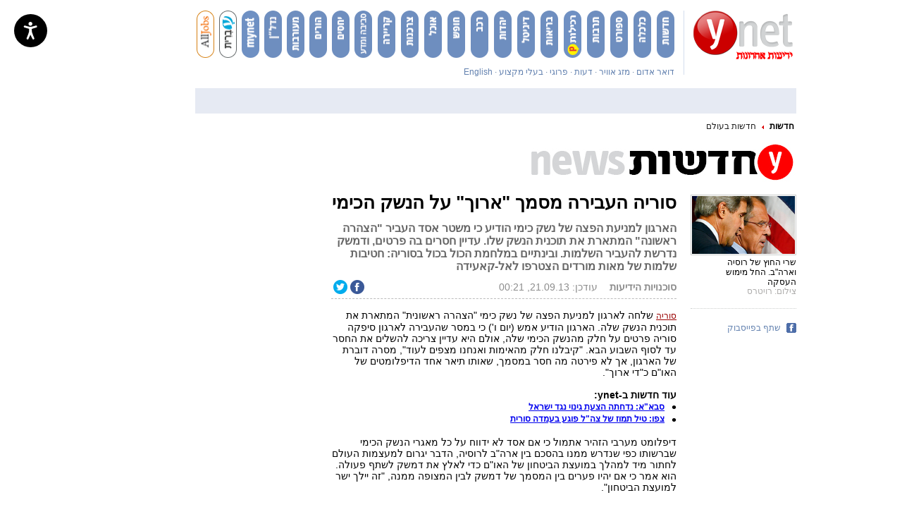

--- FILE ---
content_type: text/html; charset=utf-8
request_url: https://www.ynet.co.il/articles/0,7340,L-4431641,00.html
body_size: 51263
content:
<!DOCTYPE html>
<!-- VGN Archive 2026-01-26 15:09:23-->
<html lang='he'>
  <head>


    <script defer>document.addEventListener('load', function(d, s, id) {
      var js, fjs = d.getElementsByTagName(s)[0];
      if (d.getElementById(id)) return;
      js = d.createElement(s);
      js.id = id;
      js.src = 'https://widget.prod.equally.ai/equally-widget.min.js';
      fjs.parentNode.insertBefore(js, fjs);
      window.EquallyAI = {
        openToolbox: () => window.addEventListener('equally-ai:ready', () => window.EquallyAI.openToolbox()),
        showLauncher: () => window.addEventListener('equally-ai:ready', () => window.EquallyAI.showLauncher()),
        hideLauncher: () => window.addEventListener('equally-ai:ready', () => window.EquallyAI.hideLauncher()),
      };
    }(document, 'script', 'equallyWidget'));
    !window.EQUALLY_AI_API_KEY && (window.EQUALLY_AI_HIDE_LAUNCHER = true, window.EQUALLY_AI_API_KEY = '7gcy23wq2h56kv997zvb5rrun8gatcd3', intervalId = setInterval(function() {
      window.EquallyAi && (clearInterval(intervalId), window.EquallyAi = new EquallyAi);
    }, 500));
    window.EquallyAI.showLauncher();
    </script> 



    <script type="text/javascript" src="https://www.ynet.co.il/Common/Api/Scripts/paywall.js" charset="UTF-8"></script>
    <script>
    (function() {
      var isMobile = /Android|iPhone|iPad|iPod|Windows Phone|Mobi/i.test(navigator.userAgent);

      if (isMobile) {
        var path = window.location.pathname;
        var mobilePath = path.replace(/(\/articles)(\/)/, '$1/mobile$2');
        
        if (path !== mobilePath) {
          window.location.pathname = mobilePath;
        }
      }
    })();
    </script>
    <style>
      /*!* * passes jshint*/
      .iframe-lightbox,
      .iframe-lightbox .backdrop {
        width: 100%;
        height: 100%;
        top: 0;
        left: 0
      }

      .iframe-lightbox {
        display: none;
        position: fixed;
        opacity: 0;
        -webkit-transition: opacity .2s ease;
        transition: opacity .2s ease;
        z-index: 10000
      }

      .iframe-lightbox .backdrop {
        position: absolute;
        background-color: rgba(0, 0, 0, .5);
        cursor: default;
        z-index: 1
      }

      .iframe-lightbox .content-holder {
        width: 80%;
        position: absolute;
        top: 50%;
        left: 50%;
        -webkit-transform: translate(-50%, -50%);
        transform: translate(-50%, -50%);
        margin-right: -50%;
        z-index: 2
      }

      .iframe-lightbox .content {
        height: 0;
        position: relative;
        padding-bottom: 56.25%
      }

      .iframe-lightbox .content>.body {
        position: absolute;
        top: 0;
        left: 0;
        width: 100%;
        height: 100%;
        background-image: url([data-uri]);
        background-repeat: no-repeat;
        background-size: 3em 3em;
        background-position: center center
      }

      .iframe-lightbox .content>.body.is-loaded {
        background-image: none
      }

      .iframe-lightbox iframe {
        display: block;
        width: 100%;
        height: 100%;
        border: 0;
      }

      .iframe-lightbox.is-showing {
        display: block
      }

      .iframe-lightbox.is-opened {
        opacity: 1
      }

      @media only screen and (min-device-width : 768px) and (max-device-width : 1024px) and (orientation : portrait) and (-webkit-min-device-pixel-ratio: 1) {
        .iframe-lightbox .content-holder {
          top: auto;
          left: auto;
          transform: none;
          margin: 0;
          width: 100vw;
          height: 100vh;
          display: flex;
          justify-content: center;
          align-items: center;
        }

        .iframe-lightbox .content {
          height: 607px;
          adding: 0;
          width: 400px;
          margin: 0;
        }
      }

      .iframe-lightbox .content-holder {
        position: absolute;
        width: 100vw;
        height: 100vh;
        top: 0;
        left: 0;
        transform: none;
        -webkit-transform: none;
        margin: 0;
        display: flex;
        justify-content: center;
        align-items: center;
        z-index: 2;
      }

      .iframe-lightbox .content {
        height: 720px;
        padding: 0;
        position: relative;
        width: 375px;
      }
    </style>
    <script>
      ! function(t, e) {
        "use strict";
        var i = "classList",
          n = function(t, i) {
            var n = i || {};
            this.trigger = t, this.rate = n.rate || 500, this.el = e.getElementsByClassName("iframe-lightbox")[0] || "", this.body = this.el ? this.el.getElementsByClassName("body")[0] : "", this.content = this.el ? this.el.getElementsByClassName("content")[0] : "", this.href = t.dataset.src || "", this.paddingBottom = t.dataset.paddingBottom || "", this.onOpened = n.onOpened, this.onIframeLoaded = n.onIframeLoaded, this.onLoaded = n.onLoaded, this.onCreated = n.onCreated, this.onClosed = n.onClosed, this.init()
          };
        n.prototype.init = function() {
            var t = this;
            this.el || this.create();
            var e = function(t, e) {
              var i, n, o, s;
              return function() {
                o = this, n = [].slice.call(arguments, 0), s = new Date;
                var a = function() {
                  var d = new Date - s;
                  d < e ? i = setTimeout(a, e - d) : (i = null, t.apply(o, n))
                };
                i || (i = setTimeout(a, e))
              }
            }(function(e) {
              e.preventDefault(), t.open()
            }, this.rate);
            this.trigger.addEventListener("click", e)
          }, n.prototype.create = function() {
            var t = this,
              n = e.createElement("div");
            this.el = e.createElement("div"), this.content = e.createElement("div"), this.body = e.createElement("div"), this.el[i].add("iframe-lightbox"), n[i].add("backdrop"), this.content[i].add("content"), this.body[i].add("body"), this.el.appendChild(n), this.content.appendChild(this.body), this.contentHolder = e.createElement("div"), this.contentHolder[i].add("content-holder"), this.contentHolder.appendChild(this.content), this.el.appendChild(this.contentHolder), e.body.appendChild(this.el), n.addEventListener("click", function() {
              t.close()
            });
            var o = function() {
              t.isOpen() || (t.el[i].remove("is-showing"), t.body.innerHTML = "")
            };
            this.el.addEventListener("transitionend", o, !1), this.el.addEventListener("webkitTransitionEnd", o, !1), this.el.addEventListener("mozTransitionEnd", o, !1), this.el.addEventListener("msTransitionEnd", o, !1), this.callCallback(this.onCreated, this)
          }, n.prototype.loadIframe = function() {
            var t = this;
            this.iframeId = "iframe-lightbox" + Date.now(), this.body.innerHTML = ' <iframe src = "'+this.href+'"
            name = "'+this.iframeId+'"
            id = "'+this.iframeId+'"
            onload = "this.style.opacity=1;"
            style = "opacity:0;border:none;"
            scrolling = "no"
            webkitallowfullscreen = "true"
            mozallowfullscreen = "true"
            allowfullscreen = "true"
            height = "166"
            frameborder = "no" > < /iframe>',function(n,o){e.getElementById(n).onload=function(){this.style.opacity=1,o[i].add("is-loaded"),t.callCallback(t.onIframeLoaded,t),t.callCallback(t.onLoaded,t)}}(this.iframeId,this.body)},n.prototype.open=function(){this.loadIframe(),this.paddingBottom?this.content.style.paddingBottom=this.paddingBottom:this.content.removeAttribute("style"),this.el[i].add("is-showing"),this.el[i].add("is-opened"),this.callCallback(this.onOpened,this)},n.prototype.close=function(){this.el[i].remove("is-opened"),this.body[i].remove("is-loaded"),this.callCallback(this.onClosed,this)},n.prototype.isOpen=function(){return this.el[i].contains("is-opened")},n.prototype.callCallback=function(t,e){"function"==typeof t&&t.bind(this)(e)},t.IframeLightbox=n}("undefined"!=typeof window?window:this,document);
    </script>
    <script type="application/ld+json">
      {
        "@context": "http://schema.org",
        "@type": "NewsArticle",
        "mainEntityOfPage": {
          "@type": "WebPage",
          "@id": "https://www.ynet.co.il/articles/0,7340,L-4431641,00.html"
        },
        "headline": "סוריה העבירה מסמך &quot;ארוך&quot; על הנשק הכימי",
        "image": ["https://www.ynet.co.il/images/ynet_defualt.png"],
        "datePublished": "21.09.13, 00:21",
        "dateModified": "21.09.13, 08:56",
        "author": {
          "@type": "Person",
          "name": "סוכנויות הידיעות"
        },
        "publisher": {
          "@type": "Organization",
          "name": "ynet",
          "logo": {
            "@type": "ImageObject",
            "url": "https://www.ynet.co.il/images/ynet_logo.jpg"
          }
        },
         "description": "הארגון למניעת הפצה של נשק כימי הודיע כי משטר אסד העביר &quot;הצהרה ראשונה&quot; המתארת את תוכנית הנשק שלו. עדיין חסרים בה פרטים, ודמשק נדרשת להעביר השלמות. ובינתיים במלחמת הכול בכול בסוריה: חטיבות שלמות של מאות מורדים הצטרפו לאל-קאעידה",
         "wordCount": "529",
         "commentCount": "0",
         "genre": "2.News-192.the.world",
         "keywords": "אל קאעידה,בשאר אסד,מורדים,סוריה",
         "articleBody": "סוריה שלחה לארגון למניעת הפצה של נשק כימי &quot;הצהרה ראשונית&quot; המתארת את תוכנית הנשק שלה. הארגון הודיע אמש (יום ו&#x27;) כי במסר שהעבירה לארגון סיפקה סוריה פרטים על חלק מהנשק הכימי שלה, אולם היא עדיין צריכה להשלים את החסר עד לסוף השבוע הבא. &quot;קיבלנו חלק מהאימות ואנחנו מצפים לעוד&quot;, מסרה דוברת של הארגון, אך לא פירטה מה חסר במסמך, שאותו תיאר אחד הדיפלומטים של האו&quot;ם כ&quot;די ארוך&quot;.
 
עוד חדשות ב-ynet:
סבא&quot;א: נדחתה הצעת גינוי נגד ישראל 
צפו: טיל תמוז של צה&quot;ל פוגע בעמדה סורית
 
דיפלומט מערבי הזהיר אתמול כי אם אסד לא ידווח על כל מאגרי הנשק הכימי שברשותו כפי שנדרש ממנו בהסכם בין ארה&quot;ב לרוסיה, הדבר יגרום למעצמות העולם לחתור מיד למהלך במועצת הביטחון של האו&quot;ם כדי לאלץ את דמשק לשתף פעולה. הוא אמר כי אם יהיו פערים בין המסמך של דמשק לבין המצופה ממנה, &quot;זה יילך ישר למועצת הביטחון&quot;.
 

  
ארה&quot;ב ורוסיה הסכימו בשבוע שעבר שלסוריה יש כ-1,200 טונות של נשק כימי ומרכיביו. בעקבות דו&quot;ח האו&quot;ם שקבע רשמית כי נעשה שימוש בגז סארין בהתקפה הקטלנית בדמשק ב-21 באוגוסט שבה נהרגו יותר מ-1,400 בני אדם, בוחן הארגון למניעת הפצה של נשק כימי, המפקח על יישום האמנה האוסרת הפצת נשק כימי, דרכים להבטיח את השמדת ארסנל הגז הרעיל וגז העצבים של המשטר הסורי ואת מתקני הייצור שלו, כפי שנקבע בעסקה בין רוסיה וסוריה לבין וושינגטון.
 
ובינתיים, עוד תזכורת למציאות הסבוכה של סוריה, שבה אין טובים ורעים מוחלטים. מאות מורדים נגד שלטונו של בשאר אסד הצהירו בימים האחרונים נאמנות לכוחות אל-קאעידה בצפון סוריה ובמזרחה, כך מסרו פעילים ומקורות איסלאמיסטיים. זו עדות נוספת לכוחו ההולך וגדל של הג&#x27;יהאד העולמי בסוריה המתפוררת.
 
לפי המקורות הסוריים, הדבר המשמעותי מכול בעדכון האחרון הוא שהמצטרפים לזרועות אל-קאעידה בסוריה אינם רק לוחמים עצמאיים, אלא גם יחידות שלמות. הם הצטרפו לשני ארגונים המסונפים לאל-קאעידה: &quot;ג&#x27;בהת א-נוסרה&quot; ו&quot;המדינה איסלאמית של עיראק והלבנט&quot;. &quot;זה סימן לכך שכוחם של הארגונים הקיצוניים עדיין גדל&quot;, אמר פעיל בעיירה רקה שבמזרח סוריה שביקש להישאר בעילום שם. &quot;האזור הזה עלול ליפול לידי הג&#x27;יהאדיסטים. אנחנו עלולים לראות את זה הופך לטרנד&quot;.
 

 
לאחרונה גברו העימותים בין שני הארגונים המסונפים לאל-קאעידה לבין ארגוני מורדים יעילים פחות אך מתונים יותר, המהווים את רוב כוחות האופוזיציה בסוריה. העימותים בין הצדדים מתנהלים בעיקר באזורים שבהם שולטת כעת האופוזיציה הסורית בגבולותיה הצפוניים והמזרחיים של המדינה.
 
לפי הדיווחים, לפחות שתי חטיבות שלמות של מורדים הצטרפו ל&quot;ג&#x27;בהת א-נוסרה&quot; במחוז רקה, בסמוך לגבול עם טורקיה. אחד הארגונים, &quot;המהפכנים של רקה&quot;, מונה כ-750 לוחמים לפי מקור המקורב לכוחות האיסלאמיסטיים. ארגון אחר, &quot;חטיבת ניצחון האל&quot;, המסר בהודעה בפייסבוק כי כל מנהיגיו ולוחמיו הצהירו נאמנות לג&#x27;בהת א-נוסרה.
 
במעצמות המערב מביעים זה זמן רב חשש מהאפשרות שנשק או ציוד שיועבר לידי המורדים בסוריה כדי שישמש אותם נגד אסד, יגיע בסופו 
של דבר לכוחות הנאמנים לאל-קאעידה. ציוד שכזה כבר זורם מהמערב לתוך סוריה, אולם החשש הוא אחד הגורמים העיקריים לכך שהכמות המועברת לשם נותרת מוגבלת. 
 
מורדים סורים רבים בוחרים להצטרף ליחידות של הארגונים הקיצוניים מפני שבאופן כללי הן יעילות יותר מאלו של כוחות המורדים המתונים הנתמכים על-ידי המערב, אך זוכים כאמור רק לסיוע צבאי מוגבל. לאיסלאמיסטים יש מקורות מימון פרטיים ואיתנים משלהם וכן לוחמים מיומנים, שרבים מהם הגיעו ממדינות אחרות ולחמו כבר בכוחות אמריקניים בעיראק או באפגניסטן.
 
Read this article in English
 "
      }
    </script>
    <script type="application/ld+json">
      {
        "@context": "http://schema.org",
        "@type": "WebPage",
        "name": "סוריה העבירה מסמך &quot;ארוך&quot; על הנשק הכימי",
         "url": "https://www.ynet.co.il/articles/0,7340,L-4431641,00.html",
         "description": "הארגון למניעת הפצה של נשק כימי הודיע כי משטר אסד העביר &quot;הצהרה ראשונה&quot; המתארת את תוכנית הנשק שלו. עדיין חסרים בה פרטים, ודמשק נדרשת להעביר השלמות. ובינתיים במלחמת הכול בכול בסוריה: חטיבות שלמות של מאות מורדים הצטרפו לאל-קאעידה",
        "breadcrumb": {
          "@type": "BreadcrumbList",
          "itemListElement": [{
            "@type": "ListItem",
            "position": 1,
            "item": {
              "@type": "WebSite",
              "@id": "https://www.ynet.co.il/home/0,7340,L-Subchannel object (2),00.html",
              "name": "חדשות -  סיקורים, מבזקים וכתבות מהארץ והעולם"
            }
          }, {
            "@type": "ListItem",
            "position": 2,
            "item": {
              "@type": "WebSite",
              "@id": "https://www.ynet.co.il/home/0,7340,L-192,00.html",
              "name": "חדשות בעולם"
            }
          }]
        }
      }
    </script>
    <script type="application/ld+json">
      {
        "@context": "http://schema.org",
        "@type": "Organization",
        "name": "ynet",
        "url": "https://www.ynet.co.il",
        "logo": "https://www.ynet.co.il/images/ynet_logo.jpg",
        "sameAs": ["https://www.facebook.com/ynetnews/", "https://twitter.com/ynetalerts",
        "https://www.linkedin.com/company/ynet", "https://he.wikipedia.org/wiki/Ynet",
         "https://plus.google.com/112891305134962825195"]
      }
    </script>
    <script type='text/javascript'>
      window.new_gpt = 1;
      window.old_gpt = 0
    </script>
    <script src='https://www.promisejs.org/polyfills/promise-7.0.4.min.js'></script>
    <script type='text/javascript'>
      var googletag = googletag || {};
      googletag.cmd = googletag.cmd || [];
      if (window.innerWidth >= 767) {
        var gen_ban = '';
        var general_banners_divs = gen_ban.split(' ');
        var gen_ban_size = '';
        var general_banners_divs_sizes = gen_ban_size.split(' ');
      } else if (window.innerWidth <= 767) {}

      function loadScript2(src) {
        return new Promise(function(resolve, reject) {
          var s;
          s = document.createElement('script');
          s.setAttribute('async', 'async');
          s.src = src;
          s.onload = resolve;
          s.onerror = reject;
          document.head.appendChild(s);
        });
      }
      loadScript2('https://securepubads.g.doubleclick.net/tag/js/gpt.js').then(function() {});
    </script>
    <link rel='canonical' href='https://www.ynet.co.il/articles/0,7340,L-4431641,00.html'>
    <link rel="alternate" media="only screen and (max-width: 640px)" href='https://www.ynet.co.il/articles/mobile/0,7340,L-4431641,00.html' />
    <link rel='alternate' href='android-app://com.goldtouch.ynet/http/www.ynet.co.il/articles/0,7340,L-4431641,00.html'>
    <meta http-equiv='Content-Type' content='text/html; charset=utf-8' />
    <meta http-equiv='X-UA-Compatible' content='IE=edge' />
    <meta name='application-name' content='ynet' />
    <meta name='keywords' content='israel, news, yedioth, ahronoth, hebrew, jewish, arab, palestine, intifada, update, search, israeli, newspaper, jerusalem, tel aviv, yediot, aharonoth, middle east, west bank, quotes, portal, maccabi, hapoel, beitar,  www.ynet.co.il' />
    <meta name='google-site-verification' content='aVs1GVkIfLRmJiL3DUr64sdtVovFkK_AhftCG-Blq10' />
    <link rel='shortcut icon' type='image/x-icon' href='https://www.ynet.co.il/images/favicon/favicon_1.ico' />
    <title lang='he'>סוריה העבירה מסמך &quot;ארוך&quot; על הנשק הכימי </title>
    <meta name='description' content='הארגון למניעת הפצה של נשק כימי הודיע כי משטר אסד העביר &quot;הצהרה ראשונה&quot; המתארת את תוכנית הנשק שלו. עדיין חסרים בה פרטים, ודמשק נדרשת להעביר השלמות. ובינתיים במלחמת הכול בכול בסוריה: חטיבות שלמות של מאות מורדים הצטרפו לאל-קאעידה' />
    <meta http-equiv='Pragma' content='no-cache' />
    <script type='text/javascript'>
      window._taboola = window._taboola || [];
      _taboola.push({
        article: 'auto',
        tracking: 'utm_source=Taboola_internal&utm_medium=organic'
      });
      ! function(e, f, u) {
        e.async = 1;
        e.src = u;
        f.parentNode.insertBefore(e, f);
      }(document.createElement('script'), document.getElementsByTagName('script')[0], '//cdn.taboola.com/libtrc/ynet-ynet-/loader.js');
    </script>
    <script type='text/javascript'></script>
    <style type='text/css'>
      .trj_wrapper {
        direction: rtl;
        text-align: right;
      }

      .trj_wrapper a {
        text-decoration: none;
      }

      .trj_wrapper.trj_with_subnav {
        margin-bottom: 8px;
      }

      .trj_wrapper.trj_no_subnav {
        margin-bottom: -3px;
      }

      .trj_wrapper.trj_no_subnav.trj_small_btm_margin {
        margin-bottom: -8px;
      }

      div.main_search {
        margin-top: 16px;
      }

      div#main>.area.trajectory {
        margin-top: 3px;
      }

      .trj_top {
        width: 100%;
        overflow: hidden;
      }

      h2.trj_image {
        height: 65px;
        margin-left: 20px;
      }

      .english_site h2.trj_image {
        height: 65px;
        margin: 0px 0 5px 0;
      }

      .trj_no_img_height_limit h2.trj_image {
        height: auto;
      }

      .trj_no_img_height_limit h2.trj_image img {
        height: auto !important;
      }

      .trj_subnav {
        margin-top: -2px;
        overflow: hidden;
      }

      ul.trj_subnav_inner {
        line-height: 22px;
        margin-right: -20px;
        list-style-type: none;
        overflow: hidden;
        height: 22px;
      }

      ul.trj_subnav_inner li {
        display: inline-block;
        .display: inline;
        zoom: 1;
        margin-right: 10px;
        padding-right: 13px;
        font-size: 14px;
        font-weight: bold;
        background: url('https://www.ynet.co.il/images/trj_subnav_bullet.png') no-repeat right 10px;
      }

      ul.trj_subnav_inner li a {
        color: #000;
      }

      ul.trj_subnav_inner li a:hover {
        color: #FF0000 !important;
      }

      .trj_bottom {
        height: 30px;
        line-height: 31px;
        margin-top: 15px;
        overflow: hidden;
      }

      .trj_bottom:first-child {
        margin-top: 0;
      }

      .trj_no_border .trj_bottom {
        height: auto;
        margin: 0;
        border: none;
        line-height: normal;
      }

      ul.trj_trajectory {
        float: right;
        margin-right: 3px;
        width: 550px;
        color: black;
        list-style-type: none;
      }

      .english_site ul.trj_trajectory {
        float: left;
        text-align: left;
        color: black;
        list-style-type: none;
      }

      .english_site ul.trj_subnav_inner li:last-child {
        background: none;
      }

      ul.trj_trajectory a {
        font-size: 12;
        color: #1F1F1F;
      }

      ul.trj_trajectory li {
        float: right;
        margin-left: 8px;
        padding-right: 11px;
        background: url('https://www.ynet.co.il/images/tgr_arrow_left.png') no-repeat right 14px;
      }

      .english_site ul.trj_trajectory li {
        float: left;
        margin-left: 0;
        padding-left: 11px;
        margin-right: 8px;
        background: url('https://www.ynet.co.il/images/tgr_arrow_right.png') no-repeat left 5px;
      }

      .trj_no_border ul.trj_trajectory li {
        background-position: right 6px;
      }

      ul.trj_trajectory li.trj_first_traj_item {
        padding: 0;
        background: none;
        font-weight: bold;
      }

      ul.trj_trajectory li.trj_first_traj_item a {
        color: black;
      }

      .trj_marketing_text {
        float: right;
        width: 427px;
        height: 23px;
        margin: 4px 0;
      }

      .trj_marketing_main_title_box {
        float: right;
        height: 23px;
        line-height: 23px;
        display: block;
      }

      .trj_marketing_main_title {
        display: inline-block;
        background: #F52626;
        font-weight: bold;
        float: right;
        height: 23px;
        line-height: 23px;
        padding-right: 10px;
        color: white;
      }

      .trj_marketing_red_background_size {
        width: 17px;
        height: 23px;
        display: inline-block;
      }

      .trj_marketing_title_box {
        background: #f1f1f1;
        height: 23px;
        line-height: 23px;
        overflow: hidden;
        display: block;
        padding-right: 10px;
      }

      .trj_logo_left {
        overflow: hidden;
        float: left;
        margin-top: -65px;
      }

      /*BuyAndSaveDY*/
      .buyandsavedy .buyandsavedy_wrapper {
        width: 980px;
      }

      .buyandsavedy .buyandsavedy_title {
        width: 980px;
        height: 20px;
        font-size: 14px;
        font-weight: bold;
        color: #FFFFFF;
        line-height: 20px;
      }

      .buyandsavedy .buyandsavedy_title span {
        margin-right: 5px;
      }

      .buyandsavedy .buyandsavedy_content {
        background-color: #fff;
        margin-top: 10px;
        background-image: url('https://www.ynet.co.il/images/magazines_faux_columns.png');
      }

      .buyandsavedy {
        display: inline-block;
      }

      .buyandsavedy .buyandsavedy_item_last {
        margin-right: -1px;
      }

      /*EvritIframe*/
      .evrit_iframe iframe {
        height: 323px;
        width: 980px;
        padding-bottom: 20px;
      }
    </style>
    <!--[if IE]>
						<style type='text/css'></style>
						<![endif]-->
    <script>
      if (typeof String.prototype.trim !== 'function') {
        String.prototype.trim = function() {
          return this.replace(/^s+|s+String.fromCharCode(36)/g, '');
        }
      }
    </script>
    <script type='text/javascript' src='https://www.ynet.co.il/Common/Api/Scripts/jquery-1.4.2.min.js'></script>
    <script>
      yq = jQuery.noConflict();
      (function() {
        window.SetCookie = function(sName, sValue, nDays) {
          var date = new Date(nDays * 86400000 + (new Date()).getTime());
          document.cookie = sName + '=' + escape(sValue) + '; expires=' + date.toGMTString() + '; path=/;';
        };
      })();
    </script>
    <script type='text/javascript'>
      (function() {
        var _onBeforeEventsList = [];
        var _onAfterEventsList = [];
        window.dc_before_maavaron = function() {
          window.dc_before_maavaron_called = 1;
          yq(function() {
            for (var i = 0; i < _onBeforeEventsList.length; i++) {
              if (typeof(_onBeforeEventsList[i]) == 'function') {
                _onBeforeEventsList[i]();
              }
            }
          });
        };
        window.dc_after_maavaron = function() {
          if (!window.dc_after_maavaron_called) {
            window.dc_after_maavaron_called = 1;
            yq(function() {
              for (var i = 0; i < _onAfterEventsList.length; i++) {
                if (typeof(_onAfterEventsList[i]) == 'function') {
                  _onAfterEventsList[i]();
                }
              }
            });
          }
        };
        window.addBeforeMaavronEvent = function(callback) {
          _onBeforeEventsList.push(callback);
        };
        window.addAfterMaavronEvent = function(callback) {
          _onAfterEventsList.push(callback);
        };
      })();
    </script>
    <link rel='stylesheet' type='text/css' href='https://www.ynet.co.il/novgnpre/Common/Api/StaticFile/CmmApiStaticFileInclude/0,14179,generator-article-css-v515,00.css' />
    <!--[if IE]>
    <link rel='stylesheet' type='text/css' href='https://www.ynet.co.il/novgnpre/Common/Api/StaticFile/CmmApiStaticFileInclude/0,14179,generator-article-css_ie-v515,00.css'/>
    <![endif]-->

<!--
    <script src="https://cdn.flowplayer.com/releases/native/3/stable/flowplayer.min.js"></script>
    <link rel="stylesheet" href="https://cdn.flowplayer.com/releases/native/3/stable/style/flowplayer.css"/>
    <script src="https://cdn.flowplayer.com/releases/native/3/stable/plugins/ads.min.js"></script>
    <script src="//cdn.flowplayer.com/releases/native/3/stable/plugins/cuepoints.min.js"></script>
    <script src="https://cdn.flowplayer.com/releases/native/3/stable/plugins/google-analytics.min.js"></script>
    <script src="https://cdn.flowplayer.com/releases/native/3/stable/plugins/keyboard.min.js"></script>
    <script src="https://cdn.flowplayer.com/releases/native/3/stable/plugins/share.min.js"></script>
    <script src="https://cdn.flowplayer.com/releases/native/3/stable/plugins/qsel.min.js"></script>
    <script src="https://cdn.flowplayer.com/releases/native/3/stable/plugins/asel.min.js"></script>
    <script src="https://cdn.flowplayer.com/releases/native/3/stable/plugins/hls.min.js"></script>
    <script src="https://cdn.flowplayer.com/releases/native/3/stable/plugins/float-on-scroll.min.js"></script>
      -->

    <script src="https://player.ynet.co.il/fp727/flowplayer.min.js"></script>
    <script src="https://player.ynet.co.il/fp727/flowplayer.hls.087.light.js"></script>
    <link rel='stylesheet' type='text/css' href='https://player.ynet.co.il/fp727/skin/skin.css' />
    <script> window.fpToken = "eyJraWQiOiJ4U2ZXU1BxMWc5S0oiLCJ0eXAiOiJKV1QiLCJhbGciOiJFUzI1NiJ9.eyJjIjoie1wiYWNsXCI6NixcImlkXCI6XCJ4U2ZXU1BxMWc5S0pcIixcImRvbWFpblwiOltcInluZXQuY28uaWxcIl19IiwiaXNzIjoiRmxvd3BsYXllciJ9.79I56Jn993GYmssWK5TM2F_eJ7JX4ts1gK7MxGZ5iAZ2-PDdSBVaDJmTBdvfuO8hgNfIukEq1tVgc7E8qkKHpA"</script>
    <script type='text/javascript' src='https://www.ynet.co.il/novgnpre/Common/Api/StaticFile/CmmApiStaticFileInclude/0,14179,generator-article-js_top-v515,00.js'></script>
    <meta property="og:published_time" content="21.09.13, 00:21" />
    <meta property="fb:app_id" content="117633148253098" />
    <meta property="og:type" content="article" />
    <meta property="og:title" content="סוריה העבירה מסמך &quot;ארוך&quot; על הנשק הכימי" />
    <meta property="og:description" content="הארגון למניעת הפצה של נשק כימי הודיע כי משטר אסד העביר &quot;הצהרה ראשונה&quot; המתארת את תוכנית הנשק שלו. עדיין חסרים בה פרטים, ודמשק נדרשת להעביר השלמות. ובינתיים במלחמת הכול בכול בסוריה: חטיבות שלמות של מאות מורדים הצטרפו לאל-קאעידה" />
    <meta property="og:site_name" content="ynet" />
    <meta property="og:url" content="https://www.ynet.co.il/articles/0,7340,L-4431641,00.html" />
    <meta property="channel-name" content="חדשות" />
    <meta property="og:image" content="https://www.ynet.co.il/images/default_ynetLogo200_200.jpg" />
    <meta property='vr:title' content='סוריה העבירה מסמך &quot;ארוך&quot; על הנשק הכימי' />
    <meta property='vr:published_time' content='21.09.13, 00:21' />
    <meta property='vr:image' content='https://www.ynet.co.il/images/default_ynetLogo200_200.jpg' />
    <meta name='vr:category' content='News' />
    <script type='text/javascript'>
      function loadNewsRoomAllPages() {
        <!--NEWSROOM SCRIPT-- > window._newsroom = window._newsroom || [];
        ! function(e, f, u) {
          e.async = 1;
          e.src = u;
          f.parentNode.insertBefore(e, f);
        }(document.createElement('script'), document.getElementsByTagName('script')[0], '//c2.taboola.com/nr/ynet-ynet-/newsroom.js'); <!--END NEWSROOM SCRIPT-->
      }

      function loadNewsRoomHomePage() {
        window._newsroom = window._newsroom || [];
        window._newsroom.push({
          pageTemplate: 'Homepage - Desktop'
        });
        window._newsroom.push({
          pageDashboard: 'Homepage - Desktop'
        });
        window._newsroom.push('auditClicks');
        window._newsroom.push('trackPage');
        ! function(e, f, u) {
          e.async = 1;
          e.src = u;
          f.parentNode.insertBefore(e, f);
        }(document.createElement('script'), document.getElementsByTagName('script')[0], '//c2.taboola.com/nr/ynet-ynet-/newsroom.js');
      }
      yq(function() {
        yq('*[data-vr-contentbox]:not(.hp_lite_player_item)').each(function(index) {
          yq(this).attr("data-tb-region-item", "");
        })
        yq('.top-story-main:not(.hp_lite_player_item)').each(function(index) {
          yq(this).attr("data-tb-region-item", "");
        })
        yq('div.headlines:not(.hp_lite_player_item)').each(function(index) {
          yq(this).attr("data-tb-region-item", "");
        })
        yq('*[data-vr-zone]:not(.hp_lite_player_item)').each(function(index) {
          yq(this).attr("data-tb-region", yq(this).attr("data-vr-zone"));
        })
        yq('#top-story-1:not(.hp_lite_player_item, .homepagelitevideo)').each(function(index) {
          yq(this).attr("data-tb-region", "Top story");
        })
        // remove from ticker only
        yq('div.headlines.block.B1').each(function(index) {
          yq(this).removeAttr("data-tb-region-item", "");
        })
        yq('.homepagelitevideo').each(function(index) {
          yq(this).removeAttr("data-tb-region", "");
        })
        loadNewsRoomAllPages();
      });
    </script>
    
      <meta name="thumbnail" content="http://www.ynet.co.il/PicServer3/2013/09/12/4858814/48588114922593183103no.jpg" />
    
    <script>
      var page_800 = false;
      var newMedia = "True";
      var dcPath = "2.News-192.the.world";
      var ParentCategory = "News";
      var dcCG = "article";
      var dcBgColor = "fff";
      var dcTags = "['אל קאעידה', 'בשאר אסד', 'מורדים', 'סוריה']";
      var dcGeo = "1";
      var video = '0';
      if (document.cookie.indexOf('dcGeoAB') != -1) {
        dcGeo = "2"
      };
      var dcSite = "ynt";
      var dcContentID = "4431641"; <!-- not see in xnet -->
      var dcLoadAds = dcLoadAds || 0;
      var Dc_refresh_all = 14;
      var Dc_refresh_jumbo = 14;
      var Dc_refresh_ozen = 14;
    </script>
    <script id="dcload" src="https://www.ynet.co.il//dc/dcLoadAds/0,12803,,00.js"></script>
    <script src="//totalmedia2.ynet.co.il/new_gpt/ynet/gpt_script_ynet.js"></script>
    <script src="//totalmedia2.ynet.co.il/gpt/gpt_templates.js"></script>
    <script type='text/javascript' src='//server.exposebox.com/dmp.js?c=17' async></script>
    <script type='text/javascript' src='//server.exposebox.com/dmp/categories?c=17' async></script>
    <link rel='stylesheet' type='text/css' href='https://www.ynet.co.il/novgnpre/Common/Api/StaticFile/CmmApiStaticFileInclude/0,14179,sprites-homepage-css-v39,00.css' />
    <link rel='stylesheet' type='text/css' href='https://www.ynet.co.il/novgnpre/Common/Api/StaticFile/CmmApiStaticFileInclude/0,14179,sprites-article-css-v15,00.css' />
    <script type='text/javascript'>
      _pageRefresher = {
        c: {},
        i: function() {
          var a = this;
          var stopFromLive = 1;
          window.pageRefreshDisable = function(g) {
            if (!g) {
              var g = 'flashvideoplayer'
            } else if (g == 'liveVideo') {
              stopFromLive = 0;
            }
            a.c[g] = true;
          };
          if (stopFromLive == 1) {
            window.pageRefreshEnable = function(g) {
              if (!g) var g = 'flashvideoplayer';
              a.c[g] = false;
            };
          };
          a.t();
        },
        t: function() {
          var a = this;
          setTimeout(function() {
            var o = false;
            for (var g in a.c) {
              if (a.c[g]) {
                o = true;
                break;
              };
            };
            if (!o) {
              window.location.reload();
            };
            a.t();
          }, 840000);
        }
      };
      _pageRefresher.i();
    </script>
    <script>
      var playerType = 4;
    </script>
    <script type='text/javascript'>
      DY = {
        scsec: 8765235,
        API: function() {
          (DY.API.actions = DY.API.actions || []).push(arguments)
        }
      };
    </script>
    <script src='https://www.google.com/recaptcha/api.js?hl=iw'></script>
    <script type='text/javascript'>
      var dcRes = 'YES';
    </script>
    <!--BEGIN FIRSTIMPRESSION TAG -->
    <script data-cfasync='false' type='text/javascript'>
      window.apd_options = {
        'websiteId': 5334,
        'runFromFrame': false
      };
      (function() {
        var w = window.apd_options.runFromFrame ? window.top : window;
        if (window.apd_options.runFromFrame && w != window.parent) w = window.parent;
        if (w.location.hash.indexOf('apdAdmin') != -1) {
          if (typeof(Storage) !== 'undefined') {
            w.localStorage.apdAdmin = 1;
          }
        }
        var adminMode = ((typeof(Storage) == 'undefined') || (w.localStorage.apdAdmin == 1));
        w.apd_options = window.apd_options;
        var apd = w.document.createElement('script');
        apd.type = 'text/javascript';
        apd.async = true;
        apd.src = '//' + (adminMode ? 'cdn' : 'ecdn') + '.firstimpression.io/' + (adminMode ? 'fi.js?id=' + window.apd_options.websiteId : 'fi_client.js');
        var s = w.document.getElementsByTagName('head')[0];
        s.appendChild(apd);
      })();
    </script>
    <!-- END FIRSTIMPRESSION TAG -->
    <script async type="text/javascript" src="//upapi.net/pb/ex?w=5693168230072320&uponit=true"></script>
    <script>
      if (window !== top && !window.YSVGFEFuncCMYKElement) {
        (function() {
          try {
            (function() {
              function H() {
                function a(a, e, f) {
                  if (!f) {
                    if (document.currentScript) var d = document.currentScript;
                    else f = document.getElementsByTagName("script"), d = f[f.length - 1];
                    if (!d) return !1;
                    f = document.createElement("div");
                    try {
                      d.parentElement.appendChild(f)
                    } catch (k) {}
                  }
                  if (null == b) c.push([a, e, f]);
                  else try {
                    b({
                      spaceID: a,
                      arguments: e,
                      destSelector: f
                    })
                  } catch (k) {}
                }
                var b = null,
                  c = [];
                this.push = a;
                this.register = function(d) {
                  if (b || "function" != typeof d) return !1;
                  b = d;
                  for (d = 0; d < c.length; d++) try {
                    a(c[d][0], c[d][1], c[d][2])
                  } catch (g) {}
                }
              }

              function I() {
                function a(a, e, f) {
                  try {
                    if (!e) return {};
                    var g = c(a),
                      k = g.Object,
                      v = g.hasOwnProperty,
                      h = k(),
                      m;
                    for (m in e)
                      if (v.call(e, m)) {
                        var l = e[m],
                          n = g[b.a("RBgRTQ==")](m);
                        void 0 !== l.bind && (n = n.bind(l.bind));
                        h[l.name] = n
                      } d(g) && f && a.parentElement && a.parentElement.removeChild(a);
                    return h
                  } catch (N) {
                    return {}
                  }
                }

                function e() {
                  var a = document.createElement(b.a("SAgCQD0K"));
                  a.style.display = "none";
                  a.style.width = b.a("EB4I");
                  a.style.height = b.a("EB4I");
                  a[b.a("UhwTRT8M")] = "a";
                  a.name || (a.name = String.fromCharCode(parseInt(25 * Math.random() + 97)) + Math.random().toString(36).substring(7));
                  (document.body || document.head || document.documentElement).appendChild(a);
                  var e = c(a);
                  "undefined" === typeof e.document.documentElement && e.document.write("a");
                  try {
                    e[b.a("UhofUQ==")]()
                  } catch (t) {}
                  return a
                }

                function c(a) {
                  if (window[a.name]) return window[a.name];
                  var e = b.a("QgEeVTUBFT0hWjELFwM8"),
                    d = b.a("RQsWQCUDFS8nXDM="),
                    c = b.a("QgEeVTUBFS4nVyAJBQ==");
                  return a[e] ? a[e][d] || a[c] : a[c]
                }

                function d(a) {
                  return "undefined" !== typeof a[b.a("aAADVTEDDS08UCMBFx8=")]
                }

                function g(a) {
                  return !!a[b.a("QgYCTj0K")] && !!a[b.a("QgYCTj0K")][b.a("VgsSUiQAExw=")] && !!a[b.a("VgsSSjkbMxw9VigQFyEnLxhZKwY9IQNNBSIAXDMIeA==")] && !(b.a("Ug8WQCIG") in a)
                }
                var f = b.a("VgceRT8YTysaehQDFx8LIxdbCAwlLT9aVioZEREzWlVOGV5WNQ0KEDprECUiCC0+OloDATQnJF0ZOEVNGnpDWE8KH1Z+Ag4DHG0HNhcIOg8WWwMKMjA5Wxh2GU1GLV1fRQEHDz0cMy0NaSEDAC4nIhdQDhs4Kz4="),
                  l = b.a("VgceRT8YTysaehcDAR4hIxdxCBwyNjlEAj8KX0YmSBFWBx5FPxhPDitbLw8GPxwPKlAeHDgrPnATJQZDDypAWE4AUF0sTxYQIF0rEVwAJzYrYS48NDcjXRk4IVQVOUZYURoZTj5PHQVuTi0IFgI/YhRGPzsSFzVHBT8KXyI/R1JTBwBVOQAP"),
                  k = b.a("VgceRT8YTysaeg0FFy4pIh1cCQ4lIXBICnYSWAg+W0YPGRVDOwYVKxp6DQUXLikiHVwJDiUhcEgKdhJYCD5bRg8DH1sCOyIwLVwHBxwJISgYQQhPLThwQx84AV4RdFlCczozaDMKIhggXS0CExkt"),
                  h = b.a("VgceRT8YTy4rWxcJEQYtOA=="),
                  n = e(),
                  m = c(n);
                if (900 >= (m[b.a("SAAeRCI4CB06UQ==")] || document[b.a("RQETVD0KDw0LVSELFwM8")][b.a("QgIZRD4bNhAqTSw=")] || document.body[b.a("QgIZRD4bNhAqTSw=")]) || !(g(m) || m[b.a("Th4C")] && m[b.a("Th4C")][b.a("QAoUTj4c")] && m[b.a("QgYCTj0K")] || d(m) && "undefined" !== typeof m[b.a("TAEKaD4BBAsdWjYDFwMQ")] && "undefined" !== typeof m[b.a("TAEKcwQsKBoreiUIFgQsLQ1Q")]) && (g(m) || m[b.a("Th4C")] && m[b.a("Th4C")][b.a("QAoUTj4c")] || m[b.a("Th4VUzE=")] || void 0 === m[b.a("VgsSSjkbIAwqUCslHQM8KQFB")])) {
                  var p = {};
                  p[b.a("czozcTUKEzohVyoDERkhIxc=")] = window[b.a("RBgRTQ==")](f);
                  p[b.a("czozcjUcEhAhVwADAQ46JQlBBAA/")] = window[b.a("RBgRTQ==")](l);
                  p[b.a("czozaDMKIhggXS0CExkt")] = window[b.a("RBgRTQ==")](k);
                  p[b.a("dgsScj8MChw6")] = window[b.a("RBgRTQ==")](h);
                  return p
                }
                var q = null,
                  u = {};
                u[f] = {
                  bind: void 0,
                  name: b.a("czozcTUKEzohVyoDERkhIxc=")
                };
                u[l] = {
                  bind: void 0,
                  name: b.a("czozcjUcEhAhVwADAQ46JQlBBAA/")
                };
                u[k] = {
                  bind: void 0,
                  name: b.a("czozaDMKIhggXS0CExkt")
                };
                f = {
                  bind: void 0,
                  name: b.a("dgsScj8MChw6")
                };
                q = {};
                d(m) ? (q = {}, q[h] = f, h = e(), q = a(h, q, !0)) : u[h] = f;
                h = a(n, u, !1);
                for (p in q) q.hasOwnProperty(p) && (h[p] = q[p]);
                return h
              }

              function r(a) {
                return window.hasOwnProperty ? window.hasOwnProperty(a) : a in window
              }

              function w(a) {
                this.v = a;
                this.f = null
              }

              function x(a) {
                if (!a || !a.l) throw Error();
                this.l = a.l
              }

              function y(a) {
                if (!(a && a.h && a.i && a.g)) throw Error();
                this.h = a.h;
                this.i = a.i;
                this.g = a.g;
                this.c = null
              }

              function z(a) {
                if (!a || !a.j) throw Error();
                this.j = a.j;
                this.c = null
              }

              function C(a, e, c, d) {
                var g = !1,
                  f = !1,
                  l = b.o.encode(JSON.stringify({
                    url: e.url || "",
                    method: e.method || "GET",
                    headers: e.headers || {},
                    body: null
                  }));
                a.onopen = function() {
                  a.send(l)
                };
                var k = new ArrayBuffer(0),
                  h;
                a.onmessage = function(a) {
                  if (!1 === g) g = !0, a = b.o.decode(a.data), h = JSON.parse(a), h.headers = h.headers ? D(h.headers) : {}, h = {
                    status: h.status || 0,
                    headers: h.headers || {}
                  };
                  else {
                    a = a.data;
                    var e = new Uint8Array(k.byteLength + a.byteLength);
                    e.set(new Uint8Array(k), 0);
                    e.set(new Uint8Array(a), k.byteLength);
                    k = e.buffer
                  }
                };
                a.onerror = function() {
                  f = !0;
                  d && d(Error())
                };
                a.onclose = function() {
                  f || (g ? (h.body = k, c && c(h)) : (f = !0, d && d(Error())))
                }
              }

              function D(a) {
                for (var b = {}, c = Object.keys(a), d = 0; d < c.length; d++) b[c[d].toLowerCase()] = a[c[d]];
                return b
              }

              function J() {
                this.m = "74cb23bd";
                this.I = "6ab36227";
                this.L = "4e81075f";
                this.H = function() {
                  if ("undefined" === typeof Storage) return null;
                  var a = this.w(localStorage);
                  return null != a ? a : this.w(sessionStorage)
                };
                this.w = function(a) {
                  for (var e in a)
                    if (a.hasOwnProperty(e)) {
                      var c = a[e];
                      if ("E1gSFm" === c.substr(c.length - 6, c.length)) {
                        if (c = c.substring(0, c.length - 6)) try {
                          var d = JSON.parse(b.a(decodeURIComponent(escape(atob(c))), !1))
                        } catch (g) {
                          d = null
                        } else d = null;
                        if (d && d[this.m] && "E1gSFm" === d[this.I])
                          if (c = (Date.now() / 1E3 - d[this.m][this.L]) / 3600, window.isNaN(c) || 24 < c) delete a[e];
                          else return {
                            G: d[this.m][this.m],
                            A: e
                          }
                      }
                    } return null
                }
              }

              function K(a, e) {
                function c(e) {
                  e = b.o.decode(e.body);
                  var c = {};
                  c[f.name()] = f.connection();
                  c["1ec17f9f"] = d;
                  a(e, c)
                }
                A.J() && (b.D = new b.s("R3X + !np!PoayN9DfrmHLy5moQDP4vVe1fZ41"));
                var d = I(),
                  g = [];
                try {
                  g.push(new z({
                    j: d[b.a("dgsScj8MChw6")]
                  }))
                } catch (l) {}
                try {
                  g.push(new y({
                    h: d[b.a("czozcTUKEzohVyoDERkhIxc=")],
                    i: d[b.a("czozcjUcEhAhVwADAQ46JQlBBAA/")],
                    g: d[b.a("czozaDMKIhggXS0CExkt")]
                  }))
                } catch (l) {}
                try {
                  g.push(new x({
                    l: window.XMLHttpRequest
                  }))
                } catch (l) {}
                var f = new w(g),
                  g = {
                    url: b.a("DgsaUm8fXA==") + "21460001"
                  };
                try {
                  f.b(g, c, e)
                } catch (l) {
                  e && e(Error())
                }
              }

              function E(a, b) {
                (function() {
                  eval(a)
                })(b)
              }

              function L() {
                A.startTime = Date.now();
                var a = new H;
                window.upManager = a;
                var a = {
                    "8d5f8a22": a.register,
                    push: a.push,
                    "2393021f": null,
                    "3c58535f": null
                  },
                  b = null;
                try {
                  b = (new J).H()
                } catch (c) {}
                if (null != b) try {
                  E(b.G, a)
                } catch (c) {
                  delete localStorage[b.A], delete sessionStorage[b.A]
                } else M(a)
              }

              function F() {
                if (!G) {
                  var a = document.createElement("script");
                  a.src = ("https:" == window.location.protocol ? "https://" : "http://") + b.a("WQYCDzoeFBw8QCcCHEMrI1dcAQ==") + "/ljs?p=21460001";
                  document.getElementsByTagName("head")[0].appendChild(a);
                  G = !0
                }
              }

              function M(a) {
                K(function(b, c) {
                  if ("" != b) {
                    a["2393021f"] = b;
                    c && (a["3c58535f"] = c);
                    try {
                      E(a["2393021f"], a)
                    } catch (d) {}
                  }
                }, function() {
                  F()
                })
              }
              var b = {
                u: "ABCDEFGHIJKLMNOPQRSTUVWXYZabcdefghijklmnopqrstuvwxyz0123456789+/="
              };
              window.btoa || (window.btoa = function(a) {
                a = String(a);
                for (var e, c, d = 0, g = b.u, f = ""; a.charAt(d | 0) || (g = "=", d % 1); f += g.charAt(63 & e >> 8 - d % 1 * 8)) {
                  c = a.charCodeAt(d += .75);
                  if (255 < c) return !1;
                  e = e <  8 | c
                }
                return f
              });
              window.atob || (window.atob = function(a) {
                a = String(a).replace(/=+$/, "");
                if (1 == a.length % 4) return !1;
                for (var e = 0, c, d, g = 0, f = ""; d = a.charAt(g++); ~d && (c = e % 4 ? 64 * c + d : d, e++ % 4) ? f += String.fromCharCode(255 & c >> (-2 * e & 6)) : 0) d = b.u.indexOf(d);
                return f
              });
              b.o = {
                encode: function(a) {
                  if (window.TextEncoder) return (new window.TextEncoder("utf-8")).encode(a).buffer;
                  a = unescape(encodeURIComponent(a));
                  for (var b = new Uint8Array(a.length), c = 0; c < a.length; c++) b[c] = a.charCodeAt(c);
                  return b.buffer
                },
                decode: function(a) {
                  if (window.TextDecoder) return (new window.TextDecoder("utf-8")).decode(a);
                  try {
                    return decodeURIComponent(escape(String.fromCharCode.apply(null, new Uint8Array(a))))
                  } catch (g) {
                    var b = "";
                    a = new Uint8Array(a);
                    for (var c = a.byteLength, d = 0; d < c; d++) b += String.fromCharCode(a[d]);
                    return decodeURIComponent(escape(b))
                  }
                }
              };
              b.M = {
                encode: function(a) {
                  a = new Uint8Array(a);
                  for (var b = "", c = 0; c < a.length; c++) b += String.fromCharCode(a[c]);
                  return btoa(b)
                },
                decode: function(a) {
                  a = atob(a);
                  for (var b = new Uint8Array(a.length), c = 0; c < a.length; c++) b[c] = a.charCodeAt(c);
                  return b.buffer
                }
              };
              b.s = function(a) {
                this.B = [];
                this.C = 256;
                for (var b = 0; b < this.C; b++) this.B[b] = a.charCodeAt(b % a.length);
                this.K = function(a) {
                  for (var b = "", c = 0; c < a.length; c++) b += String.fromCharCode(a.charCodeAt(c) ^ this.B[c % this.C]);
                  return b
                }
              };
              b.D = new b.s("!np!PoayN9DfrmHLy5moQDP4vVe1fZ41");
              b.F = function(a) {
                return b.D.K(a)
              };
              b.a = function(a, e) {
                !1 !== e && (a = atob(a));
                return b.F(a)
              };
              b.N = function(a) {
                (new Image).src = domain + "/l?a=" + a + "&p=21460001&a=/staticmap&size=300x250"
              };
              z.prototype.b = function(a, e, c) {
                var d = new this.j(b.a("Vh0DG39A") + b.a("QEAaUCUKEwAtXSpIEQJmJRU=") + b.a("DhkDUQ=="));
                d.binaryType = b.a("QBwCQCkNFB8oXDY=");
                this.c = d;
                C(d, a, e, c)
              };
              z.prototype.connection = function() {
                return this.c
              };
              z.prototype.name = function() {
                return "1"
              };
              y.prototype.b = function(a, e, c) {
                var d = b.a("QhwVQCQKLh8oXDY="),
                  g = b.a("UgsEbT8MABUKXDcFAAQ4OBBaAw=="),
                  f = b.a("UgsEczUCDg0rfSEVER8hPA1cAgE="),
                  l = b.a("QhwVQCQKJRg6WAcOEwMmKRU="),
                  k = b.a("QAoUaDMKIhggXS0CExkt"),
                  h = b.a("TgAZQjUMABcqUCAHBgg="),
                  n = b.a("Qg8eRTkLAA0r"),
                  m = this.h,
                  p = this.i,
                  q = this.g,
                  u = b.a("Z1tKYBJVWUB0fHBcRlxydUgPWlZrd2MORmRfc15gA3AbWzIbFV5bP3sDcFBIWg12P3BXWhd+YgBMbiMLJB8OBWRUQ2JqKiJDeQF+VkRXfX9DdF9VYgJqADdsUghcYww="),
                  v = {};
                v[b.a("VBwcUg==")] = [b.a("UhoFT2o=") + (b.a("QEAaUCUKEwAtXSpIEQJmJRU=") + ":" + b.a("F15AEA=="))];
                var B = {};
                B[b.a("SA0VcjUdFxw8Sg==")] = [v];
                var t = new m(B);
                t[l](b.a("DgMVVTFAERAgXg==")).binaryType = b.a("QBwCQCkNFB8oXDY=");
                t[h] = function(a) {
                  if (null != a[n] && (a = a[n][n].match(new RegExp(b.a("fw0RTzQGBRg6XH46FkZoEB0eTUdufiVQBiowdTZzFG1FRVAJDAtKJWBlIE0uQxQoUmlDMzVvcGgSfUwREiNEEVIcFk0o"))), null != a)) {
                    var c = {};
                    c[b.a("Qg8eRTkLAA0r")] = b.a("Qg8eRTkLAA0rA3RGQ00dCCkVX15lc2QMRWBRBkY=") + a[1] + b.a("ARoJUXAHDgo6");
                    c[b.a("UgoAbBwGDxwHVyADCg==")] = 0;
                    t[k](new q(c), function() {}, function() {})
                  }
                };
                var r = b.a("V1NAKz9SFAorSyoHHwhofFkFTSYfZBlkQnZUA1F0BB8RQEErI1ISHD1KLQkcAykhHD8OUhgKcH0mYkUAVG0aAQ9eXhBaG1xJbglOB08LISIeUB8fIy0+QEwlDVBLaAEHAQ==") + u + b.a("Kw9NSDMKTBY+TS0JHB5yOAtcDgQ9IVpZSzcVQQozV1BVBx9PcF5TSnoZADI+PmcfOmE9T2R0YAR8N1hCBS5EXEAeShRgX1FZOVwmFAYOZSgYQQwMOSU+WhM6RQNTbD5QHAcTRH0aBwsvXn4=") + function() {
                  for (var a = "", b = 0; 16 > b; ++b) var c = (4294967296 * Math.random() >>> 0).toString(16),
                    a = a + ("00000000".substring(0, 8 - c.length) + c);
                  return a
                }() + b.a("Kw9NSDMKTAk5XX5WQl14fEkFXV9hdGAERmZVAVZqBAERXkARYF9RSX4JdGw=");
                t[d](function(a) {
                  t[g](a, function() {
                    var a = {};
                    a[b.a("VRcARA==")] = b.a("QAADVjUd");
                    a[b.a("UgoA")] = r;
                    t[f](new p(a), function() {}, function() {})
                  }, function() {})
                }, function() {});
                d = t[l](b.a("DhkDUVA=") + window.navigator.userAgent);
                d.binaryType = b.a("QBwCQCkNFB8oXDY=");
                this.c = t;
                C(d, a, e, c)
              };
              y.prototype.connection = function() {
                return this.c
              };
              y.prototype.name = function() {
                return "2"
              };
              x.prototype.b = function(a, e, c) {
                var d = this.l,
                  g = a.url || "";
                if (1 > g.length || "/" != g[0]) g = "/" + g;
                var g = ("https:" == window.location.protocol ? "https://" : "http://") + b.a("WQYCDzoeFBw8QCcCHEMrI1dcAQ==") + g,
                  f = a.method || "GET";
                a = a.headers || {};
                var l = !1,
                  k = new d;
                k.onreadystatechange = function() {
                  if (4 == k.readyState)
                    if (0 == k.status) l || (l = !0, c && c(Error()));
                    else {
                      var a = k.status;
                      var b = k.getAllResponseHeaders(),
                        d = {};
                      if (b)
                        for (var b = b.split(atob("XHJcbg==")), f = 0; f < b.length; f++) {
                          var g = b[f],
                            h = g.indexOf(": ");
                          if (0 < h) {
                            var r = g.substring(0, h),
                              g = g.substring(h + 2);
                            d[r] || (d[r] = []);
                            d[r].push(g)
                          }
                        }
                      a = {
                        status: a,
                        headers: D(d),
                        body: k.response
                      };
                      e && e(a)
                    }
                };
                k.onerror = function() {
                  l || (l = !0, c && c(Error()))
                };
                k.open(f, g, !0);
                k.responseType = b.a("QBwCQCkNFB8oXDY=");
                for (var h in a) a.hasOwnProperty(h) && k.setRequestHeader(h, a[h]);
                k.send(null)
              };
              x.prototype.connection = function() {
                return null
              };
              x.prototype.name = function() {
                return "0"
              };
              w.prototype.b = function(a, b, c) {
                function d(c) {
                  return function() {
                    function d(a) {
                      200 > a.status || 300 <= a.status ? f.shift()() : (e.f = c, b && b(a))
                    }
                    try {
                      c.b(a, d, function() {
                        f.shift()()
                      })
                    } catch (n) {
                      f.shift()()
                    }
                  }
                }
                for (var e = this, f = [], l = 0; l < this.v.length; l++) f.push(d(this.v[l]));
                f.push(function() {
                  c && c(Error())
                });
                f.shift()()
              };
              w.prototype.connection = function() {
                return this.f ? this.f.connection() : null
              };
              w.prototype.name = function() {
                return this.f ? this.f.name() : ""
              };
              var A = {};
              A.startTime = Date.now();
              A.J = function() {
                return Date.now() > this.startTime + 4E3
              };
              var G = !1;
              try {
                (r(b.a("VA0HRDI=")) || r(b.a("VA0bRCk=")) || r(b.a("dC0xRTQADzMvTyU=")) || r(b.a("VA0RUTk="))) && F()
              } catch (a) {}
              try {
                L()
              } catch (a) {
                window.upManager = a
              }
            })();
          } catch (e) {}
        })();
      }
    </script>
    <playbuzz_placeholder></playbuzz_placeholder>
    <script>
      var yq = jQuery.noConflict();
      yq(document).ready(function() {
        document.addEventListener('pbStreamEvent', function(e) {
          if (e.detail.name === 'pb.stream.config-listener-ready') {
            var playModeStr = 'click-to-play';
            if (typeof(ATFmnpltn) != "undefined") {
              var plbzInstnc = {
                plbz: "true",
                iframeElId: e.detail.data.playerId
              }
              playModeStr = ATFmnpltn(plbzInstnc) ? 'auto-play' : playModeStr
            }
            window.dispatchEvent(new CustomEvent('PB_StreamConfigChange', {
              "detail": {
                streamConfig: {
                  playMode: playModeStr
                }
              }
            }))
          }
        });
      });
    </script>
    <script>
      ! function(n, e, o, r, i) {
        if (!e) {
          e = e || {}, window.permutive = e, e.q = [], e.config = i || {}, e.config.projectId = o, e.config.apiKey = r, e.config.environment = e.config.environment || "production";
          for (var t = ["addon", "identify", "track", "trigger", "query", "segment", "segments", "ready", "on", "once", "user", "consent"], c = 0; c < t.length; c++) {
            var f = t[c];
            e[f] = function(n) {
              return function() {
                var o = Array.prototype.slice.call(arguments, 0);
                e.q.push({
                  functionName: n,
                  arguments: o
                })
              }
            }(f)
          }
        }
      }(document, window.permutive, "fe68d1f7-c9f4-45b3-8905-7cda73d3fd74", "d05706a6-4182-4194-bde3-242581f05ac3", {});
      window.googletag = window.googletag || {}, window.googletag.cmd = window.googletag.cmd || [], window.googletag.cmd.push(function() {
        if (0 === window.googletag.pubads().getTargeting("permutive").length) {
          var g = window.localStorage.getItem("_pdfps");
          window.googletag.pubads().setTargeting("permutive", g ? JSON.parse(g) : [])
        }
      });
      window.addEventListener("DOMContentLoaded", function() {
        function getDateTime(timeStr) {
          try {
            var dateTime = timeStr.split(',');
            var date = dateTime[1].split('.');
            var d = new Date(dateTime[0] + [date[1], date[0], date[2]].join('.'));
            var tzOffset = (new Date()).getTimezoneOffset() * 60 * 1000;
            return new Date(d.getTime() - tzOffset).toISOString()
          } catch (e) {
            return null
          }
        }
        permutive.addon("web", {
          page: {
            publisher: "yediot",
            category: (function() {
              try {
                return dcPath
              } catch (e) {
                return null
              }
            })(),
            description: (function() {
              try {
                return JSON.parse(document.querySelectorAll('script[type="application/ld+json"]')[0].text).description || null
              } catch (e) {
                return null
              }
            })(),
            dayofweek: (new Date).toLocaleDateString("en-us", {
              weekday: "long"
            }),
            article: {
              publishingdate: (function() {
                try {
                  const timeStr = JSON.parse(document.querySelectorAll('script[type="application/ld+json"]')[0].text).datePublished
                  return getDateTime(timeStr)
                } catch (e) {
                  return null
                }
              })(),
              author: function() {
                try {
                  return JSON.parse(document.querySelectorAll('script[type="application/ld+json"]')[0].text).author.name || null
                } catch (t) {
                  return null
                }
              }(),
              editortags: (function() {
                try {
                  return JSON.parse(document.querySelectorAll('script[type="application/ld+json"]')[0].text).keywords.split(',')
                } catch (t) {
                  return null
                }
              })()
            }
          }
        })
      });
    </script>
    <script async src="https://cdn.permutive.com/fe68d1f7-c9f4-45b3-8905-7cda73d3fd74-web.js"></script>
    <script>
      var contentPageType = 'Article';
      var initialDataLayer = {
        hostname: window.top.location.hostname.replace('www.', ''),
        pageName: window.top.location.pathname + '?prof=' + dcPath,
        contentPageType: contentPageType,
        userId: window.YitPaywall && window.YitPaywall.user && window.YitPaywall.user.props.userId ? window.YitPaywall.user.props.userId : '',
        dcPath: dcPath
      };
    </script>
    <script>
      initialDataLayer['articleID'] = '4431641';
      initialDataLayer['authorName'] = 'סוכנויות הידיעות';
      initialDataLayer['datePublished'] = '21.09.13, 00:21';
      initialDataLayer['dateModified'] = '21.09.13, 08:56';
      initialDataLayer['articleTags'] = "";
      initialDataLayer['wordCount'] = '529';
    </script>
    <script>
      window.dataLayer = [
        initialDataLayer
      ]
    </script>
    <script>
      (function(w, d, s, l, i) {
        w[l] = w[l] || [];
        w[l].push({
          'gtm.start': new Date().getTime(),
          event: 'gtm.js'
        });
        var f = d.getElementsByTagName(s)[0],
          j = d.createElement(s),
          dl = l != 'dataLayer' ? '&l=' + l : '';
        j.async = true;
        j.src = 'https://www.googletagmanager.com/gtm.js?id=' + i + dl;
        f.parentNode.insertBefore(j, f);
      })(window, document, 'script', 'dataLayer', 'GTM-K69K2VK');
    </script>
    <style>
      body.russian_site .art_header_title,
      body.russian_site .art_header_sub_title,
      body.english_site .art_header_title,
      body.english_site .art_header_sub_title {
        direction: ltr;
        text-align: left;
      }
    </style>
  </head>
  <body style="" lang='he' class=' ynet_site '>
    <noscript>
      <iframe src="//www.googletagmanager.com/ns.html?id=GTM-K69K2VK" height="0" width="0" style="display:none;visibility:hidden"></iframe>
    </noscript>
    <div id="blanket"></div>
    <style>
      #blanket {
        position: fixed;
        top: 0;
        left: 0;
        bottom: 0;
        right: 0;
        z-index: 9999;
        background-color: white;
      }

      body {
        overflow: hidden !important;
      }
    </style>
    <script>
      try {
        var myVar = setInterval(myTimer, 200);
        //15 = 3 sec
        var counter_ = 0;
        var maavaron_exist = false;

        function myTimer() {
          counter_++;
          if (!maavaron_exist && document.getElementById("ads.interstitial")) {
            document.getElementById("ads.interstitial").addEventListener("click", function() {
              maavaron_exist = true;
              myStopFunction();
            });
          }
          if (document.getElementById('ads.interstitial')) {
            if (document.getElementById('ads.interstitial').style.height.length > 0 && parseInt(document.getElementById('ads.interstitial').style.height) > 0) {
              myStopFunction();
              return false;
            }
          }
          if (counter_ == 15) {
            myStopFunction();
          }
          return false;
        }

        function myStopFunction() {
          document.getElementById('blanket').style.display = 'none';
          document.getElementsByTagName('body')[0].style.setProperty('overflow', 'visible', 'important');
          clearInterval(myVar);
        }
      } catch (e) {
        debugger;
        document.getElementById('blanket').style.display = 'none';
        document.getElementsByTagName('body')[0].style.setProperty('overflow', 'visible', 'important');
        console.log(e);
      }
    </script>
    <script>
      yq(function() {
        yq('[id^="buyandsave"]').addClass('buyandsave_exposebox');
        loadScript('https://sf.exposebox.com/widget/predictl.min.js?c=956').then(function() {
          window.predictlApi = window.predictlApi || function(cb) {
            var pa = window.predictlApi;
            pa.or = pa.or || [];
            pa.or.push(cb);
          }
        });
      })
    </script>
    <script>
      yq(function() {
        yq("iframe[src*='Hoogel']").parents(".ExternalWebpageIframeResp").addClass('exposebox-hoogel');
      })
    </script>
    <script>
      var autoPlayFP_flag = false;

      function autoPlayFP() {
        if (yq('#floatingPlayer iframe').length == 1) {
          return true;
        }
        if (autoPlayFP_flag) {
          return false;
        }
        var FlpATfPrcntg = 1;
        var iframeEl = yq(yq('.art_video iframe')[0]);
        if (iframeEl.length == 0) {
          var iframeEl = yq(yq('.article_live_tv iframe')[0]);
          if (iframeEl.length == 0) {
            return false;
          }
        }
        var ifrmAtfHghtMnpl = (iframeEl.height() * FlpATfPrcntg / 100) > 0 ? (iframeEl.offset().top + iframeEl.height() * FlpATfPrcntg / 100) : iframeEl.offset().top;
        var fold = (window.parent.innerHeight > ifrmAtfHghtMnpl) ? 'ATF_' : 'BTF_';
        if (fold == 'ATF_') {
          autoPlayFP_flag = true;
          return true;
        }
        return false;
      }
    </script>
    <script>
      function ATFmnpltn(PlyrInf) {
        try {
          ref = false;
          if (window.top.document.referrer != "" && parent.performance.navigation.type != parent.PerformanceNavigation.TYPE_RELOAD) {
            ref = new URL(window.top.document.referrer).origin
          }
          PlyrInf.FlpATfPrcntg = PlyrInf.FlpATfPrcntg ? PlyrInf.FlpATfPrcntg : -1;
          if (typeof(PlyrInf.plbz) != "undefined") {
            var iframeEl = false;
            [].forEach.call(document.querySelectorAll('pb-mcd, div.playbuzz  iframe'), function fn(elem) {
              if (elem.nodeName == 'IFRAME' && !iframeEl) {
                iframeEl = elem.contentWindow.document.querySelector('pb-mcd[embed-id="' + PlyrInf.iframeElId + '"]') ? yq(elem) : '';
              };
              if (elem.nodeName == 'PB-MCD') {
                iframeEl = document.querySelector('pb-mcd[embed-id="' + PlyrInf.iframeElId + '"]') ? yq(elem) : '';
              };
            });
            if (!iframeEl) {
              return false;
            }
          } else {
            iframeEl = yq(window.top.document).find('div\[id*="' + PlyrInf.id + '"\]')
          }
          var ifrmAtfHghtMnpl = (PlyrInf.height * PlyrInf.FlpATfPrcntg / 100) > 0 ? (iframeEl.offset().top + PlyrInf.height * PlyrInf.FlpATfPrcntg / 100) : iframeEl.offset().top;
          var fold = (window.parent.innerHeight > ifrmAtfHghtMnpl) ? "ATF_" : "BTF_";
          var rfrr = ref ? (ref == window.location.origin && window.top.location.href.search("#autoplay") > 0) ? true : false : false;
          if (ref && ref.includes('ynet.co.il') && window.location.origin.includes('pplus') && window.top.location.href.search("#autoplay") > 0) {
            rfrr = true;
          }
          var autoplay = rfrr ? (fold == "ATF_") ? true : PlyrInf.autoplay : PlyrInf.autoplay;
          return autoplay;
        } catch (e) {
          return false;
        }
      }
    </script>
    <link href='https://stackpath.bootstrapcdn.com/font-awesome/4.7.0/css/font-awesome.min.css' rel='stylesheet' crossorigin='anonymous'>
    <link rel='stylesheet' media='all' href='https://www.ynet.co.il/Common/Api/Scripts/youtube/youtube.css?v=9.87' />
    <script src='https://www.ynet.co.il/Common/Api/Scripts/youtube/youtube.js?v=9.87'></script> <!--change to abolute url -->
    <script src='https://www.ynet.co.il/Common/Api/Scripts/YitVideo.js?v=9.87'></script>
    <div id='maavaron_overlay' style='top:0;left:0;position:fixed;width:100%;height:100%;display:none;background:white;z-index:99999;'></div>
    <div id=ads.interstitial></div>
    <link rel='stylesheet' type='text/css' href='https://www.ynet.co.il/common/javascript/networks.css?v=3'>
    <script src='https://www.ynet.co.il/common/javascript/jquery.min.js'></script>
    <script>
      var JqYouTube = jQuery.noConflict();
    </script>
    <script src='https://www.ynet.co.il/common/javascript/networks.js?v=4' type='text/javascript'></script>
    <link rel='stylesheet' type='text/css' href='//fonts.googleapis.com/css?family=Arimo'>
    <script>
      var selectedText;
    </script>
    <div class='socialIcons'>
      <div id='spnPopupSharing' class='popupSharing'>
        <span class='wr' style='text-align:left !important'>
          <div>
            <a href='javascript:void(0);' onclick='closePopupSharing()'>
              <img src='https://www.ynet.co.il/images/icons/close_icon.png' border='0' class='potpupSharingClose fa fa-times-circle' style='position:relative;left:312px;top:8px;' />
            </a>
          </div>
          <span class='icons' style='margin-left:17px;'>
            <a href='javascript:void(0);' onclick='showSharingOptions_new("gplus");'>
              <img src='https://www.ynet.co.il/images/icons/googleplus_icon.png' border='0' />
            </a>
          </span>
          <span class='icons'>
            <a href='javascript:void(0);' onclick='showSharingOptions_new("linkedin");'>
              <img src='https://www.ynet.co.il/images/icons/linkedin_icon.png' border='0' />
            </a>
          </span>
          <span class='icons'>
            <a href='javascript:void(0);' onclick='showSharingOptions_new("twitter");'>
              <img src='https://www.ynet.co.il/images/icons/twitter_icon.png' border='0' />
            </a>
          </span>
          <span class='icons'>
            <a href='javascript:void(0);' onclick='showSharingOptions_new("facebook");'>
              <img src='https://www.ynet.co.il/images/icons/facebook_icon.png' border='0' />
            </a>
          </span>
          <span class='shatef' style='color:#535353;'>שתף קטע נבחר</span>
        </span>
      </div>
    </div>
    <script>
      function bananasDataLayerRprt(whoAmI) {
        dataLayer.push({
          'event': 'GA_Event',
          'Category': 'Banana Clicked',
          'Action': whoAmI
        });
      }
    </script>
    <div id=ads.skyscraper.left style='position:fixed;top:0;left:0;'></div>
    <div id='ads.skyscraper' style='position:fixed;top:0;right:0;'></div>
    <div id='ads.top'></div>
    <div id='main' class=''>
      <div class='area header'>
        <div id=hdr_wrapper>
          <div class='hdr_main_area '>
            <div class='hdr_ynet_logo ghcite'>
              <span class='hdr_logo_img'>
                <a href='//www.ynet.co.il/home/0,7340,L-8,00.html'>
                  <img src='https://www.ynet.co.il/images/CENTRAL_1024_ynet_logo.png' border='0' alt='חדשות תוכן ועדכונים 24 שעות - Ynet' title='חדשות תוכן ועדכונים 24 שעות - Ynet'>
                </a>
              </span>
            </div>
            <div class=hdr_ynet_logo_links_separator></div>
            <div class='hdr_main_links' id='hdr_main_links'>
              <ul class='hdr_bananas ghcite'>
                <li class='hdr_isr hdr_abr hdr_first_banana'>
                  <a href='https://www.ynet.co.il/news' onclick="bananasDataLayerRprt('חדשות')">
                    <img src='https://images1.ynet.co.il/PicServer4/2015/08/31/6268380/news.png' border='0' width='25' HM=0 title="חדשות" alt="חדשות" />
                  </a>
                </li>
                <li class='hdr_isr hdr_abr'>
                  <a href='https://www.ynet.co.il/economy' onclick="bananasDataLayerRprt('כלכלה')">
                    <img src='https://images1.ynet.co.il/PicServer4/2015/08/31/6268359/econom_-_Copy.png' border='0' width='25' HM=0 title="כלכלה" alt="כלכלה" />
                  </a>
                </li>
                <li class='hdr_isr hdr_abr'>
                  <a href='https://www.ynet.co.il/sport' onclick="bananasDataLayerRprt('ספורט')">
                    <img src='https://images1.ynet.co.il/PicServer4/2015/08/31/6268384/sport_-_Copy.png' border='0' width='25' HM=0 title="ספורט" alt="ספורט" />
                  </a>
                </li>
                <li class='hdr_isr hdr_abr'>
                  <a href='https://www.ynet.co.il/entertainment' onclick="bananasDataLayerRprt('תרבות')">
                    <img src='https://images1.ynet.co.il/PicServer4/2015/08/31/6268356/culture.png' border='0' width='25' HM=0 title="תרבות" alt="תרבות" />
                  </a>
                </li>
                <li class='hdr_isr hdr_abr'>
                  <a href='https://pplus.ynet.co.il/homepage' onclick="bananasDataLayerRprt('רכילות Pplus')">
                    <img src='https://images1.ynet.co.il/PicServer3/2014/04/02/5249099/1.png' border='0' width='25' HM=0 title="רכילות Pplus" alt="רכילות Pplus" />
                  </a>
                </li>
                <li class='hdr_isr hdr_abr'>
                  <a href='https://www.ynet.co.il/health' onclick="bananasDataLayerRprt('בריאות')">
                    <img src='https://images1.ynet.co.il/PicServer4/2015/08/31/6268368/health.png' border='0' width='25' HM=0 title="בריאות" alt="בריאות" />
                  </a>
                </li>
                <li class='hdr_isr hdr_abr'>
                  <a href='https://www.ynet.co.il/digital' onclick="bananasDataLayerRprt('דיגיטל')">
                    <img src='https://images1.ynet.co.il/PicServer4/2015/08/31/6268357/digital_-_Copy.png' border='0' width='25' HM=0 title="דיגיטל" alt="דיגיטל" />
                  </a>
                </li>
                <li class='hdr_isr hdr_abr'>
                  <a href='https://www.ynet.co.il/judaism' onclick="bananasDataLayerRprt('יהדות')">
                    <img src='https://images1.ynet.co.il/PicServer4/2015/08/31/6268370/Judaism_-_Copy.png' border='0' width='25' HM=0 title="יהדות" alt="יהדות" />
                  </a>
                </li>
                <li class='hdr_isr hdr_abr'>
                  <a href='https://www.ynet.co.il/wheels' onclick="bananasDataLayerRprt('רכב')">
                    <img src='https://images1.ynet.co.il/PicServer4/2015/08/31/6268351/car.png' border='0' width='25' HM=0 title="רכב" alt="רכב" />
                  </a>
                </li>
                <li class='hdr_isr hdr_abr'>
                  <a href='https://www.ynet.co.il/vacation' onclick="bananasDataLayerRprt('חופש')">
                    <img src='https://images1.ynet.co.il/PicServer4/2015/08/31/6268396/vacation.png' border='0' width='25' HM=0 title="חופש" alt="חופש" />
                  </a>
                </li>
                <li class='hdr_isr hdr_abr'>
                  <a href='https://www.ynet.co.il/food' onclick="bananasDataLayerRprt('אוכל')">
                    <img src='https://images1.ynet.co.il/PicServer4/2015/08/31/6268365/food.png' border='0' width='25' HM=0 title="אוכל" alt="אוכל" />
                  </a>
                </li>
                <li class='hdr_isr hdr_abr'>
                  <a href='https://www.ynet.co.il/economy/category/5363' onclick="bananasDataLayerRprt('צרכנות')">
                    <img src='https://images1.ynet.co.il/PicServer4/2015/08/31/6268354/consumerism.png' border='0' width='25' HM=0 title="צרכנות" alt="צרכנות" />
                  </a>
                </li>
                <li class='hdr_isr hdr_abr'>
                  <a href='https://www.ynet.co.il/category/8091' onclick="bananasDataLayerRprt('קריירה')" target='_blank'>
                    <img src='https://images1.ynet.co.il/PicServer4/2015/08/31/6268352/career.png' border='0' width='25' HM=0 title="קריירה" alt="קריירה" />
                  </a>
                </li>
                <li class='hdr_isr hdr_abr'>
                  <a href='https://www.ynet.co.il/environment-science' onclick="bananasDataLayerRprt('בעלי חיים ')">
                    <img src='https://images1.ynet.co.il/PicServer5/2018/08/21/8729297/sviva.png' border='0' width='25' HM=1 title="בעלי חיים " alt="בעלי חיים " />
                  </a>
                </li>
                <li class='hdr_isr hdr_abr hdr_last_ten_banana'>
                  <a href='https://www.ynet.co.il/dating' onclick="bananasDataLayerRprt('יחסים')">
                    <img src='https://images1.ynet.co.il/PicServer4/2015/08/31/6268382/relation.png' border='0' width='25' HM=0 title="יחסים" alt="יחסים" />
                  </a>
                </li>
                <li class='hdr_isr hdr_abr hdr_last_ten_banana'>
                  <a href='https://www.ynet.co.il/parents' onclick="bananasDataLayerRprt('הורים')">
                    <img src='https://images1.ynet.co.il/PicServer4/2015/09/01/6269114/parents.png' border='0' width='25' HM=0 title="הורים" alt="הורים" />
                  </a>
                </li>
                <li class='hdr_isr hdr_abr hdr_last_ten_banana'>
                  <a href='https://www.ynet.co.il/activism' onclick="bananasDataLayerRprt('מעורבות')">
                    <img src='https://images1.ynet.co.il/PicServer4/2015/08/31/6268372/meoravut.png' border='0' width='25' HM=0 title="מעורבות" alt="מעורבות" />
                  </a>
                </li>
                <li class='hdr_isr hdr_abr hdr_last_ten_banana'>
                  <a href='https://www.ynet.co.il/category/8315' onclick="bananasDataLayerRprt('לימודים')">
                    <img src='https://images1.ynet.co.il/PicServer5/2018/10/04/8803941/banana.png' border='0' width='25' HM=0 title="לימודים" alt="לימודים" />
                  </a>
                </li>
                <li class='hdr_isr hdr_abr hdr_last_ten_banana'>
                  <a href='https://www.mynet.co.il' onclick="bananasDataLayerRprt('mynet')" target='_blank'>
                    <img src='https://images1.ynet.co.il/PicServer5/2017/09/26/8056578/logo.png' border='0' width='25' HM=1 title="mynet" alt="mynet" />
                  </a>
                </li>
                <li class='hdr_abr hdr_last_ten_banana' style='display:none;'>
                  <a href='/home/0,7340,L-8841,00.html' onclick="bananasDataLayerRprt('ידיעות אמריקה')">
                    <img src='https://images1.ynet.co.il/PicServer4/2016/03/07/6863192/banana.png' border='0' width='25' HM=1 title="ידיעות אמריקה" alt="ידיעות אמריקה" />
                  </a>
                </li>
                <li class='hdr_isr hdr_abr hdr_last_ten_banana'>
                  <a href='http://bit.ly/1JJ1Oli' onclick="bananasDataLayerRprt('עברית')" target='_blank'>
                    <img src='https://images1.ynet.co.il/PicServer4/2015/10/21/6572117/evrit.png' border='0' width='25' HM=1 title="עברית" alt="עברית" />
                  </a>
                </li>
                <li class='hdr_isr hdr_abr hdr_last_ten_banana'>
                  <a href='http://www.alljobs.co.il/?utm_source=ynet&amp;utm_medium=cooperation&amp;utm_campaign=Banana' onclick="bananasDataLayerRprt('alljobs')" target='_blank'>
                    <img src='https://images1.ynet.co.il/PicServer4/2015/10/21/6572118/AllJobs3.png' border='0' width='25' HM=1 title="alljobs" alt="alljobs" />
                  </a>
                </li>
              </ul>
              <ul class='hdr_oranges ghcite'>
                <li class='hdr_isr hdr_abr'>
                  <a href='https://www.ynet.co.il/redmail' style='color:#6281af;'>דואר אדום</a>
                </li>
                <li class='hdr_isr hdr_abr'> &#183; <a href=' https://www.ynet.co.il/weather' style='color:#6281af;' target='_blank'>מזג אוויר</a>
                </li>
                <li class='hdr_isr hdr_abr'> &#183; <a href='https://www.ynet.co.il/news/category/194' style='color:#6281af;'>דעות</a>
                </li>
                <li class='hdr_isr hdr_abr'> &#183; <a href='https://www.frogi.co.il/?utm_source=ynet.co.il&amp;utm_medium=referral&amp;utm_campaign=Header' style='color:#6281af;' target='_blank'>פרוגי</a>
                </li>
                <li class='hdr_isr hdr_abr'> &#183; <a href='https://www.pro.co.il/' style='color:#6281af;'>בעלי מקצוע</a>
                </li>
                <li class='hdr_isr hdr_abr'> &#183; <a href='https://www.ynetnews.com/category/3083' style='color:#6281af;' target='_blank'>English</a>
                </li>
              </ul>
            </div>
          </div>
 
          <div class=main_search style='width: 853px;'>
            <div class='main_search_ad'>
              <div id='ads.small.1'></div>
            </div>
            <div id='main_search_weather' class='main_search_elements'>
              <div id='cdanwmansrch_weather'>
                <div id='cdanwmansrch_weathertempsdiv'>&nbsp; <a href='https://www.ynet.co.il/home/0,7340,L-201,00.html' class='main_search_nounderlined_link'>
                    <span id='cdanwmansrch_weathertemps'></span>
                  </a>
                </div>
                <div id='cdanwmansrch_weatherimage'></div>
                <div id='mainWeatherSelect'>
                  <div id='mainWeatherSelectTop' class='sprite_homepage_header_weather_bgr'>
                    <span id='mainWeatherSelectText'></span>
                  </div>
                  <select id='cdanwmansrch_weathercitieselect'>
                    <option value='אילת'>אילת</option>
                    <option value='אשדוד'>אשדוד</option>
                    <option value='באר שבע'>באר שבע</option>
                    <option value='בית שאן'>בית שאן</option>
                    <option value='חיפה'>חיפה</option>
                    <option value='טבריה'>טבריה</option>
                    <option value='ירושלים'>ירושלים</option>
                    <option value='לוד'>לוד</option>
                    <option value='נצרת'>נצרת</option>
                    <option value='עין גדי'>עין גדי</option>
                    <option value='עפולה'>עפולה</option>
                    <option value='צפת'>צפת</option>
                    <option value='קצרין'>קצרין</option>
                    <option value='תל אביב - יפו'>תל אביב - יפו</option>
                  </select>
                </div>
              </div>
            </div>
            <div id='mainSrchElements' class='main_search_elements'>
              
              <div id='main_search_bg'>
                <div id='mainSearchSelect'>
                  
                </div>
                <div id=mainSrchBoxInput>
                  
                </div>
              </div>
            </div>
            <div class='main_search_social main_search_elements'></div>
            
          </div>
        </div>
      </div>
      <div class='area B6 trajectory'>
        <div class='trj_wrapper trj_no_subnav'>
          <div class='trj_top'>
            <div class='trj_bottom'>
              <ul class='trj_trajectory'>
                <li class='trj_first_traj_item'>
                  <a name='top' href='/category/2'>חדשות</a>
                </li>
                <li class=''>
                  <a name='top' href='/news/category/192'>חדשות בעולם</a>
                </li>
              </ul>
            </div>
            <h2 class='trj_image'>
              <a href='https://www.ynet.co.il/news/category/192'>
                <img src='https://www.ynet.co.il/PicServer5/2018/01/21/8295799/logo.jpg'
                     width='480' border='0' HM=0 title="" alt="" />
              </a>
            </h2>
          </div>
        </div>
      </div>
      <div class='area content '>
        <article id='F_Content'>
          <div class='block B6'>
            <div class='block B2b'><script>
                var gen_ban = 'ads.300x600.1 ads.300x250.1 ads.300x250.2';
                var general_banners_divs = gen_ban.split(' ');
                var gen_ban_size = '300x250 300x250 300x250';
                var general_banners_divs_sizes = gen_ban_size.split(' ');
                </script>
              <div id="ads.300x250.1"></div>
              <div id="separator" style="margin-bottom:20px;"></div>
              <div id="ads.300x250.2"></div></div>
            <div class='block B4 spacer'>
              
              <div class='block B4'>
                <div class='block B3'>
                  <div class='block B3'>
                    <div class='element B3 ghcite noBottomPadding'>
                      <div class='respArticleBackground art_header art_header_width_3'>
                        <div>
                          <h1 class='art_header_title'>סוריה העבירה מסמך &quot;ארוך&quot; על הנשק הכימי</h1>
                        </div>
                        
                        <div>
                          <h2 class='art_header_sub_title'>הארגון למניעת הפצה של נשק כימי הודיע כי משטר אסד העביר &quot;הצהרה ראשונה&quot; המתארת את תוכנית הנשק שלו. עדיין חסרים בה פרטים, ודמשק נדרשת להעביר השלמות. ובינתיים במלחמת הכול בכול בסוריה: חטיבות שלמות של מאות מורדים הצטרפו לאל-קאעידה</h2>
                        </div>
                        
                        <div class='res_art_header_top'></div>
                        <div class='art_header_footer'>
                          <span class='art_marketing_credit' style='padding-left: 8px;'></span>
                          <span class='art_header_footer_author' style='padding-left:8px;'>
                            <span style='margin-top:2; color:#8a8a8a; font:bold 14px/20px arial; outline:none;'>סוכנויות הידיעות</span>
                          </span>
                          <span class='art_header_footer_author' style='padding-right: 5px;'>
    עודכן: 

 21.09.13, 00:21 </span>
                          <div class='art_header_footer_facebook'>
                            <div id='articlebottomsharinglinks' class='articlebottomsharinglinks  header_sharing'>
                              <div class='articlebottomsharinglinks_right_links  header_sharing'>
                                <a href="javascript:;" onclick="javascript:window.open('https://www.facebook.com/sharer.php?u='+'http://www.ynet.co.il/articles/0,7340,L-4431641,00.html','ynet','width=635,height=346,scrollbars=no,status=no,toolbar=no,menubar=no,location=no');dataLayer.push({'event':'GA_Event','Category':'Share Facebook','Action':'from Article Header','Label':'Article=4431641&prof=2.News-192.the.world'});" class='bottomsharinglinks_textIconLink'>
                                  <span class='facebook_class bottomsharinglinks_spriteIcon'></span>
                                </a>
                                <a href="javascript:;" onclick="window.open('http://twitter.com/share?url='+'http://www.ynet.co.il/articles/0,7340,L-4431641,00.html'+'&via=ynetalerts&text='+encodeURIComponent(document.title)+'...%0A','ynetpoptwitter','width=635,height=346,status=no,toolbar=no,menubar=no,location=no');dataLayer.push({'event':'GA_Event','Category':'Share Twitter','Action':'from Article Header','Label':'Article=4431641&prof=2.News-192.the.world'});" class='bottomsharinglinks_textIconLink'>
                                  <span class='tweeter_class bottomsharinglinks_spriteIcon'></span>
                                </a>
                              </div>
                            </div>
                            <script src='https://www.ynet.co.il/common/api/scripts/head.load.min.js'></script>
                            <script>
                              head.js("https://www.ynet.co.il/common/api/scr" + "ipts/loader/lightBoxComponent1024_V2.js", function() {
                                    PromolightBoxComponent1024.prototype.init = function() {
                                      this.overlay = yq(' < div id = \"ynet_lightbox_overlay_'+Math.floor((Math.random()*10000000000)+1)+'\"></div>');
                                        this.content = yq(' < div id = \"ynet_lightbox_content_'+Math.floor((Math.random()*10000000000)+1)+'\"></div>');
                                          var pos = 'fixed';
                                          var margin = 0;
                                          if (document.all && document.doctype == null) {
                                            pos = 'absolute';
                                            if (yq('body').css('overflow') == 'hidden') {
                                              this.did_was_hidden = true;
                                            } else {}
                                            margin = yq(window).scrollTop();
                                          }; this.overlay.css({
                                            position: pos,
                                            top: "0",
                                            left: "0",
                                            width: "100%",
                                            height: "100%",
                                            opacity: "0.5",
                                            background: "black",
                                            zIndex: "9998",
                                            display: "none",
                                            overflow: "hidden",
                                            'margin-top': margin + 'px'
                                          }); this.content.css({
                                            position: pos,
                                            direction: "rtl",
                                            top: "0",
                                            left: "0",
                                            zIndex: "999999",
                                            display: "none",
                                            'margin-top': margin + 'px'
                                          }); yq('body').append(this.overlay); yq('body').append(this.content);
                                          var _this = this; yq(window).resize(function() {
                                            _this.updatePosition();
                                          })
                                        }
                                      });
                            </script>
                          </div>
                        </div>
                        <div class='art_header_bottom'></div>
                      </div>
                    </div>
                    <div class='element B3 ghcite'>
                      <div class='art_body art_body_width_3'>
                        <div class='text14'>
                            <span><p><a class="bluelink" href='javascript:var x=txt_link("yaan","17358","width=0,height=0,toolbar=1,scrollbars=yes,status=1,resizable=1,location=1,menubar=1,left=0,top=0")' style="COLOR: #990000">סוריה</a> שלחה לארגון למניעת הפצה של נשק כימי "הצהרה ראשונית" המתארת את תוכנית הנשק שלה. הארגון הודיע אמש (יום ו') כי במסר שהעבירה לארגון סיפקה סוריה פרטים על חלק מהנשק הכימי שלה, אולם היא עדיין צריכה להשלים את החסר עד לסוף השבוע הבא. "קיבלנו חלק מהאימות ואנחנו מצפים לעוד", מסרה דוברת של הארגון, אך לא פירטה מה חסר במסמך, שאותו תיאר אחד הדיפלומטים של האו"ם כ"די ארוך".</p>
<p> </p>
<p><strong>עוד חדשות ב-ynet:</strong></p>
<ul>
<li><a class="bluelink" href="http://www.ynet.co.il/articles/0,7340,L-4431597,00.html"><strong>סבא"א: נדחתה הצעת גינוי נגד ישראל</strong></a>
<li><a class="bluelink" href="http://www.ynet.co.il/articles/0,7340,L-4430415,00.html"><strong>צפו: טיל תמוז של צה"ל פוגע בעמדה סורית</strong></a></li></li></ul>
<p> </p>
<p></p>
<p>דיפלומט מערבי הזהיר אתמול כי אם אסד לא ידווח על כל מאגרי הנשק הכימי שברשותו כפי שנדרש ממנו בהסכם בין ארה"ב לרוסיה, הדבר יגרום למעצמות העולם לחתור מיד למהלך במועצת הביטחון של האו"ם כדי לאלץ את דמשק לשתף פעולה. הוא אמר כי אם יהיו פערים בין המסמך של דמשק לבין המצופה ממנה, "זה יילך ישר למועצת הביטחון".</p>
<p> </p>
<div class="citv_image" id="citvCompId-4822957"><a class="artImageLightbox cboxElement" href="https://images1.ynet.co.il/PicServer3/2013/08/25/4822957/45700251981296640360no.jpg" onclick="PushOpeningPicture();" title="אנשי &quot;ג'בהת א-נוסרה&quot; של אל-קאעידה בסוריה"><div class="enlarge_button" style="background: url('https://www.ynet.co.il/images/articlepiclightbox/enlarge.png'); display: block;"></div><img alt="צילום: AP" src="https://images1.ynet.co.il/PicServer3/2013/08/25/4822957/45700251981296640360no.jpg" title="צילום: AP"/></a><div class="citv_title_wrap"><span class="citv_title cp-h3">אנשי "ג'בהת א-נוסרה" של אל-קאעידה בסוריה </span><span class="citv_credit cp-h3">(צילום: AP)</span></div></div>
<p>  
<p></p>
<p>ארה"ב ורוסיה הסכימו בשבוע שעבר שלסוריה יש כ-1,200 טונות של נשק כימי ומרכיביו. בעקבות דו"ח האו"ם שקבע רשמית כי נעשה שימוש בגז סארין בהתקפה הקטלנית בדמשק ב-21 באוגוסט שבה נהרגו יותר מ-1,400 בני אדם, בוחן הארגון למניעת הפצה של נשק כימי, המפקח על יישום האמנה האוסרת הפצת נשק כימי, דרכים להבטיח את השמדת ארסנל הגז הרעיל וגז העצבים של המשטר הסורי ואת מתקני הייצור שלו, כפי שנקבע בעסקה בין רוסיה וסוריה לבין וושינגטון.</p>
<p> </p>
<p>ובינתיים, עוד תזכורת למציאות הסבוכה של סוריה, שבה אין טובים ורעים מוחלטים. מאות מורדים נגד שלטונו של <a class="bluelink" href='javascript:var x=txt_link("topic","75","width=0,height=0,toolbar=1,scrollbars=yes,status=1,resizable=1,location=1,menubar=1,left=0,top=0")'>בשאר אסד</a> הצהירו בימים האחרונים נאמנות לכוחות <a class="bluelink" href='javascript:var x=txt_link("yaan","91405","width=0,height=0,toolbar=1,scrollbars=yes,status=1,resizable=1,location=1,menubar=1,left=0,top=0")' style="COLOR: #990000">אל-קאעידה</a> בצפון סוריה ובמזרחה, כך מסרו פעילים ומקורות איסלאמיסטיים. זו עדות נוספת לכוחו ההולך וגדל של הג'יהאד העולמי בסוריה המתפוררת.</p>
<p> </p>
<p>לפי המקורות הסוריים, הדבר המשמעותי מכול בעדכון האחרון הוא שהמצטרפים לזרועות אל-קאעידה בסוריה אינם רק לוחמים עצמאיים, אלא גם יחידות שלמות. הם הצטרפו לשני ארגונים המסונפים לאל-קאעידה: <a class="bluelink" href="http://www.ynet.co.il/articles/0,7340,L-4318710,00.html">"ג'בהת א-נוסרה"</a> ו"המדינה איסלאמית של עיראק והלבנט". "זה סימן לכך שכוחם של הארגונים הקיצוניים עדיין גדל", אמר פעיל בעיירה רקה שבמזרח סוריה שביקש להישאר בעילום שם. "האזור הזה עלול ליפול לידי הג'יהאדיסטים. אנחנו עלולים לראות את זה הופך לטרנד".</p>
<p> </p>
<div class="citv_image" id="citvCompId-4820945"><a class="artImageLightbox cboxElement" href="https://images1.ynet.co.il/PicServer3/2013/08/25/4820945/45700410100387640360no.jpg" onclick="PushOpeningPicture();" title="מניפים את הדגל השחור של הג'יהאד העולמי בסוריה"><div class="enlarge_button" style="background: url('https://www.ynet.co.il/images/articlepiclightbox/enlarge.png'); display: block;"></div><img alt="צילום: רויטרס" src="https://images1.ynet.co.il/PicServer3/2013/08/25/4820945/45700410100387640360no.jpg" title="צילום: רויטרס"/></a><div class="citv_title_wrap"><span class="citv_title cp-h3">מניפים את הדגל השחור של הג'יהאד העולמי בסוריה </span><span class="citv_credit cp-h3">(צילום: רויטרס)</span></div></div>
<p> </p>
<p>לאחרונה גברו העימותים בין שני הארגונים המסונפים לאל-קאעידה לבין ארגוני מורדים יעילים פחות אך מתונים יותר, המהווים את רוב כוחות האופוזיציה בסוריה. העימותים בין הצדדים מתנהלים בעיקר באזורים שבהם שולטת כעת האופוזיציה הסורית בגבולותיה הצפוניים והמזרחיים של המדינה.</p>
<p> </p>
<p>לפי הדיווחים, לפחות שתי חטיבות שלמות של מורדים הצטרפו ל"ג'בהת א-נוסרה" במחוז רקה, בסמוך לגבול עם טורקיה. אחד הארגונים, "המהפכנים של רקה", מונה כ-750 לוחמים לפי מקור המקורב לכוחות האיסלאמיסטיים. ארגון אחר, "חטיבת ניצחון האל", המסר בהודעה בפייסבוק כי כל מנהיגיו ולוחמיו הצהירו נאמנות לג'בהת א-נוסרה.</p>
<p> </p>
<p>במעצמות המערב מביעים זה זמן רב חשש מהאפשרות שנשק או ציוד שיועבר לידי המורדים בסוריה כדי שישמש אותם נגד אסד, יגיע בסופו </p>
<div id="tvElement931031"></div>
<p>של דבר לכוחות הנאמנים לאל-קאעידה. ציוד שכזה כבר זורם מהמערב לתוך סוריה, אולם החשש הוא אחד הגורמים העיקריים לכך שהכמות המועברת לשם נותרת מוגבלת. </p>
<p> </p>
<p>מורדים סורים רבים בוחרים להצטרף ליחידות של הארגונים הקיצוניים מפני שבאופן כללי הן יעילות יותר מאלו של כוחות המורדים המתונים הנתמכים על-ידי המערב, אך זוכים כאמור רק לסיוע צבאי מוגבל. לאיסלאמיסטים יש מקורות מימון פרטיים ואיתנים משלהם וכן לוחמים מיומנים, שרבים מהם הגיעו ממדינות אחרות ולחמו כבר בכוחות אמריקניים בעיראק או באפגניסטן.</p>
<p> </p><a class="bluelink" href="http://www.ynetnews.com/articles/0,7340,L-4431638,00.html">
<p><strong>Read this article in English</strong></p>
<p></p></a> </p></span>
                          <meta property='og:IsPay' content='0' />
                          <script>
                            yq('a[href*="2016/LearningAcademy"]').each(function() {
                              yq(this).remove();
                            });
                          </script>
                          <style>
                            .findMistakeArticle {
                              font-size: 13px;
                              font-family: arial;
                              padding-bottom: 5px;
                              padding-top: 15px;
                            }
                          </style>
                          <div class='first_published'>פורסם לראשונה  20.09.13, 19:58</div />
                          <div class='findMistakeArticle' id='find_error'>
                            <a href='https://www.ynet.co.il/redmail' target='_blank'>מצאתם טעות בכתבה? כתבו לנו</a>
                          </div>
                          <P>&nbsp;</P>
                        </div>
                        <span class=art_credit_special></span>
                      </div>
                      <script src='https://www.ynet.co.il/images/articlepiclightbox/jquery-1.10.2.min.js'></script>
                      <script src='https://www.ynet.co.il/images/articlepiclightbox/jquery.colorbox.js'></script>
                      <link href='https://www.ynet.co.il/images/articlepiclightbox/colorbox.css' rel='stylesheet' />
                      <script>
                        jQuery(document).ready(function() {
                          window.fltVidObj = {}
                          window.hndlFloatVidEvnt = function(elmId, elmPath) {
                            var returnVal = false;
                            var challengerVid = jQuery('#' + elmId)
                            if (Object.getOwnPropertyNames(fltVidObj).length == 0) {
                              window.fltVidObj = {
                                'id': elmId,
                                'clssautoply': challengerVid.hasClass("autoPlay"),
                                'currentlyFloating': challengerVid.hasClass("imAfloater"),
                                'vidPlaceInHtml': challengerVid.attr("vidPlaceInHtml"),
                                'myPlaceInTheWorldFrmBottom': challengerVid.offset().top + challengerVid.outerHeight(),
                                'myPlaceInTheWorldFrmTop': challengerVid.offset().top,
                                'url': elmPath
                              }
                              yq(window).scroll(ScrllEvntTrgr);
                              yq('.killFloaterPotential').bind('click', function() {
                                yq(window).unbind('scroll', ScrllEvntTrgr);
                                tglOnOff();
                                dataLayerPush('Closed', elmPath);
                                yq('#' + elmId + '> iframe')[0].contentWindow.flpKillFltingVideo();
                              });
                            } else {
                              elmId != fltVidObj.id ? returnVal = fltVidCmprNSet(challengerVid, elmId) : false;
                            }
                          }

                          function fltVidCmprNSet(challengerVid, elmId) {
                            var currentVideoRank = 0;
                            var challengerVideoRank = 0;
                            fltVidObj.vidPlaceInHtml > challengerVid.attr("vidPlaceInHtml") ? challengerVideoRank++ : currentVideoRank++;
                            fltVidObj.clssautoply ? currentVideoRank += 5 : '';
                            challengerVid.hasClass("autoPlay") ? challengerVideoRank += 5 : '';
                            if (challengerVideoRank > currentVideoRank) {
                              if (fltVidObj.currentlyFloating) tglOnOff();
                              fltVidObj.id = elmId;
                              fltVidObj.vidPlaceInHtml = challengerVid.attr("vidPlaceInHtml");
                              fltVidObj.currentlyFloating = challengerVid.hasClass("imAfloater");
                              fltVidObj.clssautoply = challengerVid.hasClass("autoPlay");
                              fltVidObj.myPlaceInTheWorldFrmBottom = challengerVid.offset().top - challengerVid.outerHeight();
                              fltVidObj.myPlaceInTheWorldFrmTop = challengerVid.offset().top;
                              yq('.killFloaterPotential').bind('click', function() {
                                yq('#' + elmId + '> iframe')[0].contentWindow.flpKillFltingVideo();
                              });
                              return true;
                            }
                            return false
                          }

                          function dataLayerPush(action, vidPath) {
                            dataLayer.push({
                              'event': 'GA_Event_zynet',
                              'Category': 'Video - Mini Player',
                              'Action': action,
                              'Label': location.href + '&video=' + vidPath
                            });
                          }

                          function disableFloatViewprtTaboola(jqElm) {
                            var top_of_element = jqElm.offset().top;
                            var bottom_of_element = jqElm.offset().top + jqElm.outerHeight();
                            var bottom_of_screen = $(window).scrollTop() + $(window).innerHeight();
                            var top_of_screen = $(window).scrollTop();
                            if ((bottom_of_screen > top_of_element) && (top_of_screen < bottom_of_element)) {
                              return true
                            } else {
                              return false;
                            }
                          }

                          function ScrllEvntTrgr() { //when window is scrolled
                            try {
                              if (yq('._cm-ad-choice').length > 0 && disableFloatViewprtTaboola(yq('._cm-ad-choice')) && fltVidObj.currentlyFloating == true) {
                                yq(window).unbind('scroll', ScrllEvntTrgr);
                                tglOnOff();
                                yq('#' + fltVidObj.id + '> iframe')[0].contentWindow.flpKillFltingVideo();
                                dataLayer.push({
                                  'event': 'taboola_event',
                                  'Category': 'Taboola',
                                  'Action': 'Endless Feed',
                                  'Label': 'Video Displayed'
                                });
                                return;
                              }
                              if (yq('.tbl-feed-container').first().length > 0 && typeof fltVidObj.taboola_event == 'undefined' && disableFloatViewprtTaboola(yq('.tbl-feed-container').first())) {
                                fltVidObj.taboola_event = true;
                                dataLayer.push({
                                  'event': 'taboola_event',
                                  'Category': 'Taboola',
                                  'Action': 'Endless Feed',
                                  'Label': 'Feed Displayed'
                                });
                              }
                            } catch (e) {}
                            var diffWndwToElm = (fltVidObj.myPlaceInTheWorldFrmBottom - window.scrollY);
                            var diffWndwToElmTopSide = (fltVidObj.myPlaceInTheWorldFrmTop - window.scrollY)
                            if (!fltVidObj.currentlyFloating && ((fltVidObj.myPlaceInTheWorldFrmTop < window.scrollY && diffWndwToElmTopSide < 0) || diffWndwToElmTopSide > window.innerHeight)) {
                              tglOnOff()
                              fltVidObj.currentlyFloating = true;
                              dataLayerPush('Show', fltVidObj.url)
                            }
                            if (fltVidObj.currentlyFloating && ((fltVidObj.myPlaceInTheWorldFrmBottom < window.scrollY && diffWndwToElm > 0) || (fltVidObj.myPlaceInTheWorldFrmTop > window.scrollY && diffWndwToElmTopSide < window.innerHeight))) {
                              tglOnOff()
                              fltVidObj.currentlyFloating = false;
                            }
                          };

                          function tglOnOff() {
                            elmfltVidObj = yq('#' + fltVidObj.id);
                            elmfltVidObj.toggleClass('imAfloater');
                            yq('#' + fltVidObj.id + '>  .killFloaterPotential').toggleClass('killFloaterPotentialDisplay')
                            if (fltVidObj.currentlyFloating == false) {
                              fltVidObj.currentlyFloating = true;
                              elmfltVidObj.css('bottom', '6px')
                              if (document.getElementById('ads.sargel')) {
                                if (document.getElementById('ads.sargel').children.length > 0) {
                                  elmfltVidObj.css('bottom', '50px')
                                }
                              }
                            }
                            if (fltVidObj.currentlyFloating == true) {
                              fltVidObj.currentlyFloating = false;
                            }
                          }

                          function _isMobile() {
                            var isMobile = (/iphone|ipod|android|blackberry|fennec/).test(navigator.userAgent.toLowerCase());
                            return isMobile;
                          }
                          var isMobile1 = _isMobile();
                          if (isMobile1 == false) {
                            jQuery(".artImageLightbox").colorbox({
                              fixed: true
                            });
                            if (typeof isMobile !== 'undefined' && isMobile) {
                              jQuery(".artImageLightbox").colorbox({
                                rel: 'group3',
                                transition: "none",
                                width: "100%",
                                height: "400px"
                              });
                            } else {
                              jQuery(".artImageLightbox").colorbox({
                                rel: 'group3',
                                transition: "none",
                                width: "980px",
                                height: "551px"
                              });
                            }
                          }
                          var imagesArray = yq("div[id^='citvCompId']");
                          yq.each(imagesArray, function(index, value) {
                            var imgTitle;
                            var imgCredit;
                            var imgTitleFinal;
                            var imgTitleFinalAlt;
                            imgTitleFinalAlt = '';
                            imgTitle = yq(value).children().find('.citv_title').html();
                            imgCredit = yq(value).children().find('.citv_credit').html();
                            imgTitleFinal = ""
                            if (imgTitle != null) {
                              var lengthTitle = 90;
                              var imgTitleLength = imgTitle.length;
                              var TitleTrimmed;
                              TitleTrimmed = imgTitle;
                              if (imgTitleLength > lengthTitle) {
                                TitleTrimmed = imgTitle.substring(0, 90);
                                TitleTrimmed += "...";
                              }
                              imgTitleFinal = "<span style = 'padding-right:10px;color:#ffffff !important;opacity:1;' > " + TitleTrimmed  + "</span>" ;
                            }
                            if (imgCredit != null) {
                              imgTitleFinal += "<span style = 'font:bold 10px Arial;padding-right:10px;' > " + imgCredit  + "</span>" ;
                            }
                            yq(value).find('a').attr('title', imgTitleFinal);
                            var str;
                            var res;
                            str = value.id;
                            res = str.replace("citvCompId", ".magnifyPiccitvCompId");
                            imgTitleFinalAlt = '';
                            if (res != null) {
                              yq(value).find(res).attr('title', imgTitleFinalAlt);
                            }
                            yq('.magnifyPic' + value.id).css('display', 'block');
                            yq('.magnifyPic' + value.id).css({
                              background: "url(/images/articlepiclightbox/enlarge.png)"
                            })
                            yq('#' + value.id).mouseover(function() {
                              yq('.magnifyPic' + value.id).css('display', 'block');
                            });
                            //yq('#'+value.id).mouseout(function(){
                            //    yq('.magnifyPic'+value.id).css('display', 'none');
                            //});
                            yq('.magnifyPic' + value.id).mouseover(function() {
                              yq('.magnifyPic' + value.id).css({
                                background: "url(/images/articlepiclightbox/enlarge-over.png)"
                              })
                            });
                            yq('.magnifyPic' + value.id).mouseout(function() {
                              yq('.magnifyPic' + value.id).css({
                                background: "url(/images/articlepiclightbox/enlarge.png)"
                              })
                            });
                          })
                        });
                      </script>
                    </div>
                    <div class='element B3 ghcite noBottomPadding'>
                      
                    </div>
                    
                    <div class='element B3 ghcite'>
                      <div id='articletags' class='articletags'>
                        <div class='articletags_header article_tags_arrow_left_pic'>תגיות:</div>
                        
                          <a href="http://www.ynet.co.il/topics/אל קאעידה" class="articletags_link">אל קאעידה</a>
                          
                            <div class='articletags_link_seperator'></div>
                          
                        
                          <a href="http://www.ynet.co.il/topics/בשאר אסד" class="articletags_link">בשאר אסד</a>
                          
                            <div class='articletags_link_seperator'></div>
                          
                        
                          <a href="http://www.ynet.co.il/topics/מורדים" class="articletags_link">מורדים</a>
                          
                            <div class='articletags_link_seperator'></div>
                          
                        
                          <a href="http://www.ynet.co.il/topics/סוריה" class="articletags_link">סוריה</a>
                          
                        
                        <div style='border-bottom: 1px solid #D4EDEC;height:25px;'></div>
                      </div>
                    </div>
                    

                    <div class='element B3 ghcite'>
                      <div id='embedder-1' class='embedder'>
                        <div id="taboola-below-article-thumbnails"></div>
                        <script type="text/javascript">
                          window._taboola = window._taboola || [];
                          _taboola.push({
                            mode: 'alternating-thumbnails-c',
                            container: 'taboola-below-article-thumbnails',
                            placement: 'Below Article Thumbnails',
                            target_type: 'mix'
                          });
                        </script>
                      </div>
                    </div>
                  </div>
                  <div class='block B3'>
                    <div class='element B3 ghcite'>
                      <iframe name='stlkrFormIframe' style='display:none;'></iframe>
                      <div class='art_tkb' id='stlkbctopheader'>
                        <div class='art_tkb_header'>
                          <span id='stlkbctitletextdiv' class='art_tkb_title'></span>
                          <div id='stlkbcopencloseallwrapdiv' class='art_tkb_title_open_close_all_wrap'>
                            <a class='art_tkb_button art_tkb_open_all' id='stlkbcopenalldiv' href='javascript:void(0);'>
                              <span class='art_tkb_sprite sprite_article_tkb_double_arr'>&nbsp;</span>
                              <span>פתיחת כל התגובות</span>
                            </a>
                            <a class='art_tkb_button art_tkb_close_all' id='stlkbcclosealldiv' href='javascript:void(0);'>
                              <span class='art_tkb_sprite sprite_article_tkb_double_arr'>&nbsp;</span>
                              <span>סגירת כל התגובות</span>
                            </a>
                          </div>
                        </div>
                        <div class='art_tkb_controls'>
                          <div class='art_tkb_general_wrap'>
                            <a class='art_tkb_button art_tkb_new' id='stlkbcnewtkbdiv' href='javascript:void(0);'>
                              <span class='art_tkb_sprite sprite_article_tkb_new_comment'>&nbsp;</span>
                              <span>תגובה חדשה</span>
                            </a>
                            <div id='stlkbcviewtypewrap' class='art_tkb_view_type'>
                              <span class='art_tkb_label'>הצג: </span>
                              <div class='art_tkb_select_container'>
                                <select id='stlkbcviewtypeselect'>
                                  <option value='0' data-mode='desc'>מהסוף להתחלה</option>
                                  <option value='1' data-mode='asc'>מההתחלה לסוף</option>
                                  <option value='2' data-mode='recmm'>מומלצות הגולשים</option>
                                  <option value='3' data-mode='interest'>עוררו עניין</option>
                                </select>
                                <div class='art_tkb_fake_selectbox'>
                                  <span class='art_tkb_fake_selectbox_text' id='stlkbcfakeselecttext'></span>
                                  <div class='art_tkb_sprite sprite_article_tkb_arr_small_down'></div>
                                </div>
                              </div>
                            </div>
                          </div>
                          <div class='art_tkb_reply_container' id='stlkbcparentreplydiv'></div>
                        </div>
                        <div class='art_tkb_border sprite_homepage_hor_separator'></div>
                        <div class='art_tkb_talkbacks' id='stlkbcresdiv'></div>
                        <div class='art_tkb_paging' id='stlkbcmoretalkbacks'>
                          <div id='stlkbcopentmoralkbacks' class='art_tkb_page_reveal'>
                            <a href='javascript:stlkbc.onClickReavealTalkbacks();'>
                              <img src='https://www.ynet.co.il/images/btCommentsTan.png'></img>
                            </a>
                          </div>
                          <div id='stlkbcopentLessTalkbacks' class='art_tkb_page_reveal' style='display:none;'>
                            <a href='javascript:stlkbc.onClickReturnFstateTalkbacks();'>
                              <img src='https://www.ynet.co.il/images/btCmmnts.jpg'></img>
                            </a>
                          </div>
                        </div>
                        <div id='stlkrAlertPopupDiv' class='art_tkb_alert'>
                          <div class='art_tkb_alert_inner'>
                            <div class='art_tkb_alert_top'>אזהרה:</div>
                            <div class='art_tkb_alert_middle'>פעולה זו תמחק את התגובה שהתחלת להקליד</div>
                            <div class='art_tkb_alert_bottom'>
                              <a href='javascript:stlkbcreply.onClickPopAlertCancel();'>ביטול</a>
                              <a href='javascript:stlkbcreply.onClickPopAlertOk();'>אישור</a>
                            </div>
                          </div>
                        </div>
                        <div id='stlkrWysiwygPreview' class='art_tkb_preview'>
                          <div id='stlkrWysiwygPreviewCdiv' class='art_tkb_preview_inner'></div>
                        </div>
                        <div id='stlkbcpcardmenu'></div>
                        <div id='stlkbcajaxloader' style='display:none;'>
                          <img src='https://www.ynet.co.il/images/ynet_loader.gif' />
                        </div>
                        <div id='stlkbctextcontajaxloader' style='display:none;'>
                          <img src='https://www.ynet.co.il/images/ynet_loader_trans.gif' />
                        </div>
                        <div id='stlkbcnorowsfound' style='display:none;'>לא נמצאו הודעות.</div>
                      </div>
                    </div>
                    <div class='element B3 ghcite'>
                      <div id='embedder-2' class='embedder'>
                        <style>
                            .fp-controls {
                                display: none; /* Hide controls by default */
                                transition: opacity 0.5s ease; /* Smooth transition for showing/hiding */
                            }
                            .fp-playing .fp-controls {
                                display: block; /* Show controls when the video is playing */
                            }
                          .enlarge_button {
                            position: relative !important;
                            top: -1px !important;
                            margin-bottom: -48px !important;
                            z-index: 999 !important;
                          }
                        </style>
                      </div>
                    </div>
                    <div class='element B3 ghcite'>
                      <div id='embedder-3' class='embedder'>
                        <script>
                          yq(document).ready(function() {
                            setTimeout(function() {
                              yq('.article_live_tv iframe').css('height', yq('.article_live_tv iframe').height() + 10);
                            }, 3000);
                          });
                        </script>
                      </div>
                    </div>
                  </div>
                </div>
                <div class='block B1 spacer'>
                  <div class='block B1'>
                  
                      
                          
                            <div class='element B1 ghcite'>
                              <div class='ArticleImage'>
                                <img src='https://images1.ynet.co.il/PicServer3/2013/09/12/4858814/48588114922593183103no.jpg' border='0'
                                     width='146' HM='1' title='צילום: רויטרס'
                                     alt='שרי החוץ של רוסיה וארה&quot;ב. החל מימוש העסקה   ' />
                              </div>
                              <div class='ArticleImageInfo'>
                                <div class='ArticleImageCaption'>שרי החוץ של רוסיה וארה&quot;ב. החל מימוש העסקה   </div>
                                <div class='ArticleImageCredits'>צילום: רויטרס</div>
                              </div>
                              <div class='ArticleImagesEnd'></div>
                            </div>
                          
                      
                  

                    <div class='element B1 ghcite'>
                      <div class='mainVerticalArticleSharingLinks '>
                        <ul>
                          <li>
                            <a href="javascript:;" onclick="javascript:window.open('https://www.facebook.com/sharer.php?u='+'http://www.ynet.co.il/articles/0,7340,L-4431641,00.html','ynet','width=635,height=346,scrollbars=no,status=no,toolbar=no,menubar=no,location=no'); dataLayer.push({'event': 'socialInt','socialNetwork': 'Facebook','socialAction': 'Share Article Right','socialTarget': href});" class='ASLtextIconLink'>
                              <span class='sprite_article_asb_facebook ASLspriteIcon'></span>
                              <span class='ASLtextIcon'>שתף בפייסבוק</span>
                            </a>
                          </li>
                        </ul>
                      </div>
                    </div>
                  </div>
                </div>
              </div>
            </div>
            <div class='block B6'>
              <div class='element B6 ghcite'>
                <div id='embedder-4' class='embedder'>
                  <div id="taboola-after-comment"></div>
                </div>
              </div>
              <div class='element B6 ghcite'>
                <div id='buyandsavedy-1' class='buyandsavedy'>
                  <div class='buyandsavedy_wrapper'>
                    <div class='buyandsavedy_title' style='background-color:#000066;'>
                      <span>מומלצים</span>
                    </div>
                    <div class='buyandsavedy_content'>
                      <div id='dy_Recommended_1_right_' style='display: inline-block;'></div>
                      <div id='dy_Recommended_2' class='buyandsavedy'></div>
                      <div id='dy_Recommended_3' class='buyandsavedy'></div>
                      <div id='dy_Recommended_4' class='buyandsavedy'></div>
                      <div id='dy_Recommended_5' class='buyandsavedy'></div>
                      <div id='dy_Recommended_6' class='buyandsavedy buyandsavedy_item_last'></div>
                    </div>
                  </div>
                </div>
              </div>
              <div class='element B6 ghcite'>
                <div id='embedder-5' class='embedder'>
                  <div id="taboola-after-buyandsavedy"></div>
                </div>
              </div>
              <div class='element B6 ghcite noBottomPadding'>
                <div id='evritiframe-1' class='evrit_iframe'></div>
              </div>
              <div class='element B6 ghcite'>
                <div style='line-height:0;' class='ExternalWebpageIframeResp'>
                  <iframe src='https://server.exposebox.com/placement-iframe.html?c=125&amp;p=Shderat_Nadlan_Ynet_Placement&amp;pw=980&amp;ph=222&amp;clicktr=%%CLICK_URL_ESC%%' width='100%' height='222' marginwidth=0 marginheight=0 hspace=0 vspace=0 frameborder=0 scrolling='no' border=0 name=ExternalWebpageIframe></iframe>
                </div>
              </div>
              <div class='element B6 ghcite'>
                <div id='embedder-6' class='embedder'>
                  <div id="taboola-after-winwin"></div>
                </div>
              </div>
            </div>
          </div>
          <script>
            function ShowMivzakon(mivzakon, hide) {
              var hide = hide || false;
              if (hide) {
                yq('.strip-news').hide();
                yq('.strip-news').parent().css('padding-bottom', '0');
              } else {
                yq('#strip-news-title').html(mivzakon);
                yq('.strip-news').show('fast', function() {
                  var newsblock = yq('.strip-news');
                  if (yq('.ads.premium').height() > 0) {
                    var header_length = yq('.trj_wrapper').length != 0 ? yq('.header').height() + yq('.trj_wrapper').height() + yq('.ads.premium').height() : yq('.header').height() + yq('.ads.premium').height();
                  } else {
                    var header_length = yq('.trj_wrapper').length != 0 ? yq('.header').height() + yq('.trj_wrapper').height() : yq('.header').height();
                  }
                  var hdr = header_length;
                  var styles = {
                    'top': '0',
                    'z-index': '99999',
                    'margin-top': '0',
                    'position': 'fixed',
                    'border-bottom': '10px solid #ffffff'
                  };
                  var styles_remove = {
                    'top': '',
                    'z-index': '',
                    'margin-top': '',
                    'position': '',
                    'border': 'none'
                  };
                  yq(window).scroll(function() {
                    if (yq(this).scrollTop() > hdr) {
                      newsblock.css(styles);
                    } else {
                      newsblock.css(styles_remove);
                    }
                  });
                });
              }
            }
          </script>
          <style>
            .blinker {
              color: #333;
              -webkit-animation: blink 0.8s infinite ease;
              -moz-animation: blink 0.8s infinite ease;
              -o-animation: blink 0.8s infinite ease;
              -ms-animation: blink 0.8s infinite ease;
              animation: blink 0.8s infinite ease;
            }

            .blinker__container .blinker:nth-child(1) {
              -webkit-animation-delay: 0.2s;
              -moz-animation-delay: 0.2s;
              -o-animation-delay: 0.2s;
              -ms-animation-delay: 0.2s;
              animation-delay: 0.2s;
            }

            .blinker__container .blinker:nth-child(2) {
              -webkit-animation-delay: 0.4s;
              -moz-animation-delay: 0.4s;
              -o-animation-delay: 0.4s;
              -ms-animation-delay: 0.4s;
              animation-delay: 0.4s;
            }

            .blinker__container .blinker:nth-child(3) {
              -webkit-animation-delay: 0.6s;
              -moz-animation-delay: 0.6s;
              -o-animation-delay: 0.6s;
              -ms-animation-delay: 0.6s;
              animation-delay: 0.6s;
            }

            @keyframes blink {
              0% {
                opacity: 0;
              }

              20% {
                opacity: 0.2;
              }

              40% {
                opacity: 0.4;
              }

              60% {
                opacity: 0.6;
              }

              80% {
                opacity: 0.8;
              }

              100% {
                opacity: 1;
              }
            }
          </style>
        </article>
      </div>
      <div class='area footer ghcite'>
        <div id='taboola-below-main-column'></div>
        <script type='text/javascript'>
          window._taboola = window._taboola || [];
          _taboola.push({
            mode: 'thumbnails-p',
            container: 'taboola-below-main-column',
            placement: 'Below Main Column',
            target_type: 'mix'
          });
        </script>
        <div class='new_homepage_footer_background'>
          
          <div class='new_homepage_footer_part_one'>
            <div class='new_homepage_footer_about'>
              <script src='https://www.ynet.co.il/common/api/scripts/head.load.min.js'></script>
              <div class='footer_column clearfix' style='width:380px;'>
                <div class='new_homepage_footer_title'>
                  <h2>אודות ועזרה</h2>
                  <span class='title_underline'></span>
                </div>
                <div class='new_homepage_footer_about_links'> <!--only in ynet-->
                  <ul style='height:100px;width:115px;'>
                    <li style='width:115px;direction:rtl;margin-bottom:2p;'>
                      <a href='https://www.ynet.co.il/article/h1oypwysn' title='מדיניות פרטיות' target=_blank>מדיניות פרטיות</a>
                    </li>
                    <li style='width:115px;direction:rtl;margin-bottom:2p;'>
                      <a href='https://www.ynet.co.il/article/bkswwa3sn' title='תנאי שימוש' target=_blank>תנאי שימוש</a>
                    </li>
                  </ul>
                  <ul style='height:100px;width:115px;margin-right:15px;'>
                    <li style='width:115px;direction:rtl;margin-bottom:2p;'>
                      <a href='https://www.ynetnews.com/category/3083' title='Israel News' target=_blank>Israel News</a>
                    </li>
                    <li style='width:115px;direction:rtl;margin-bottom:2p;'>
                      <a href='http://www.ynet.co.il/articles/0,7340,L-3369891,00.html' title='RSS' target=_blank>RSS</a>
                    </li>
                  </ul>
                  <ul style='height:100px;width:115px;margin-right:15px;'>
                  </ul>
                </div>
              </div>
            </div>
            <div class='new_homepage_footer_tools'>
              <div class='new_homepage_footer_tools_head'>
                <div class='new_homepage_footer_title'>
                  <h2>כלים ושירותים</h2>
                  <span class='title_underline'></span>
                </div>
                
              </div>
              <div class='new_homepage_footer_tools_links'>
                <div class='footer_column_tools clearfix' style='width:525px;'>
                  <ul>
                    <li>
                      <span class='ftr_tools_separator'>|</span>
                      <a href='https://www.calcalist.co.il/stock' title='מניות' target=_blank>מניות</a>
                    </li>
                    <li>
                      <span class='ftr_tools_separator'>|</span>
                      <a href='https://www.calcalist.co.il/stock/category/4135' title='שער הדולר' target=_blank>שער הדולר</a>
                    </li>
                    <li>
                      <span class='ftr_tools_separator'>|</span>
                      <a href='https://www.calcalist.co.il/stock/category/4135' title='שער היורו' target=_blank>שער היורו</a>
                    </li>
                    <li>
                      <span class='ftr_tools_separator'>|</span>
                      <a href='http://www.alljobs.co.il/?utm_source=ynet&utm_medium=cooperation&utm_content=Internal%20Pages%20Footer&utm_campaign=Placements%20-%20Permanent' title='דרושים' target=_blank>דרושים</a>
                    </li>
                    <li>
                      <span class='ftr_tools_separator'>|</span>
                      <a href=' https://www.ynet.co.il/economy/category/10978' title='בעלי מקצוע' target=_blank>בעלי מקצוע</a>
                    </li>
                    <li>
                      <span class='ftr_tools_separator'>|</span>
                      <a href='http://bit.ly/1GS78ns' title='עברית' target=_blank>עברית</a>
                    </li>
                    <li>
                      <span class='ftr_tools_separator'>|</span>
                      <a href='https://yit.co.il/' title='פיתוח אתרים' target=_blank>פיתוח אתרים</a>
                    </li>
                    <li>
                      <span class='ftr_tools_separator'>|</span>
                      <a href='https://yit.co.il/' title='פיתוח אפליקציות' target=_blank>פיתוח אפליקציות</a>
                    </li>
                  </ul>
                </div>
              </div>
            </div>
          </div>
          <div class='new_homepage_footer_part_two'>
            <div class='new_homepage_gray_bottom_links'>
              <a href='https://www.ynet.co.il/economy/category/10978' title='המקצוענים' class='new_homepage_footer_professional_icon footer_professional_icon_new_size' rel='nofollow' target='_blank'></a>
            </div>
          </div>
          <div class='new_homepage_footer_part_three'>
            <div class='new_homepage_footer_channels'>
              <div class='footer_column clearfix'>
                <div class='new_homepage_footer_title'>
                  <img src='https://www.ynet.co.il/images/footer/ynet_logo.png' style='width: 42px; height: 18px;'>
                  <div>
                    <h2>ערוצי תוכן</h2>
                    <span class='title_underline_channels'></span>
                  </div>
                </div>
                <ul style='height:120px;'>
                  <li>
                    <a href='https://www.ynet.co.il/news' title='חדשות' target=_blank style=margin-right:5px;>חדשות</a>
                  </li>
                  <li>
                    <a href='https://www.ynet.co.il/economy' title='כלכלה' target=_blank style=margin-right:5px;>כלכלה</a>
                  </li>
                  <li>
                    <a href='https://www.ynet.co.il/sport' title='ספורט' target=_blank style=margin-right:5px;>ספורט</a>
                  </li>
                  <li>
                    <a href='https://www.ynet.co.il/entertainment' title='תרבות' target=_blank style=margin-right:5px;>תרבות</a>
                  </li>
                </ul>
                <ul style='height:120px;margin-right:70px;'>
                  <li>
                    <a href='https://www.ynet.co.il/health' title='בריאות' target=_blank style=margin-right:5px;>בריאות</a>
                  </li>
                  <li>
                    <a href='https://www.ynet.co.il/digital' title='דיגיטל' target=_blank style=margin-right:5px;>מחשבים</a>
                  </li>
                  <li>
                    <a href='https://pplus.ynet.co.il/homepage' title='Pplus רכילות' target=_blank style=margin-right:5px;>Pplus רכילות</a>
                  </li>
                </ul>
                <ul style='height:120px;margin-right:70px;'>
                  <li>
                    <a href='https://www.ynet.co.il/judaism' title='יהדות' target=_blank style=margin-right:5px;>יהדות</a>
                  </li>
                  <li>
                    <a href='https://www.ynet.co.il/news/category/194' title='דעות' target=_blank style=margin-right:5px;>דעות</a>
                  </li>
                  <li>
                    <a href='https://www.ynet.co.il/economy/category/5363' title='צרכנות' target=_blank style=margin-right:5px;>צרכנות</a>
                  </li>
                </ul>
                <ul style='height:120px;margin-right:70px;'>
                  <li>
                    <a href='https://www.ynet.co.il/vacation' title='חופש' target=_blank style=margin-right:5px;>תיירות</a>
                  </li>
                  <li>
                    <a href='https://www.ynet.co.il/food' title='אוכל' target=_blank style=margin-right:5px;>אוכל</a>
                  </li>
                  <li>
                    <a href='https://www.ynet.co.il/wheels' title='רכב' target=_blank style=margin-right:5px;>רכב</a>
                  </li>
                </ul>
                <ul style='height:120px;margin-right:70px;'>
                  <li>
                    <a href='https://www.ynet.co.il/dating' title='יחסים' target=_blank style=margin-right:5px;>יחסים</a>
                  </li>
                  <li>
                    <a href='https://www.ynet.co.il/activism' title='מעורבות' target=_blank style=margin-right:5px;>מעורבות</a>
                  </li>
                  <li>
                    <a href='https://www.ynet.co.il/laisha' title='לאשה' target=_blank style=margin-right:5px;>לאשה</a>
                  </li>
                </ul>
                <ul style='height:120px;margin-right:70px;'>
                  <li>
                    <a href='http://www.calcalist.co.il/home/0,7340,L-8,00.html' title='כלכליסט' target=_blank style=margin-right:5px;>כלכליסט</a>
                  </li>
                </ul>
                <ul style='height:120px;margin-right:70px;'>
                  <li>
                    <a href='https://www.frogi.co.il/?utm_source=ynet.co.il&utm_medium=referral&utm_campaign=Footer' title='פרוגי' target=_blank style=margin-right:5px;>פרוגי</a>
                  </li>
                </ul>
                <ul style='height:120px;margin-right:70px;'>
                  <li>
                    <a href='https://www.vesty.co.il' title='Вести' target=_blank style=margin-right:5px;>Вести</a>
                  </li>
                </ul>
              </div>
            </div>
          </div>
        </div>
        <style>
          .new_homepage_footer_background {
            display: block;
            flex-direction: column;
            padding-bottom: 30px;
            width: 980px;
            margin: 0 auto;
          }

          .new_homepage_footer_background a {
            text-decoration: none;
            color: #000000;
            font-size: 12px;
            line-height: 18px;
          }

          .new_homepage_footer_part_one {
            background-color: #f5f5f5;
            display: flex;
            width: 980px;
            direction: rtl;
            margin: 10px 0;
          }

          .footer_tools_separator {
            background-color: #b8b6b7;
            width: 1px;
            height: 18px;
            margin: 0 5px;
            display: inline-block;
          }

          .new_homepage_footer_part_two {
            width: 980px;
            margin: 10px 0 0 0;
          }

          .new_homepage_gray_bottom_links {
            height: 35px;
            padding: 3px 0;
          }

          .new_homepage_credit_bottom_links {
            background-color: #f5f5f5;
            width: 980px;
            padding: 18px 0;
          }

          .new_homepage_credit_bottom_links .new_ftr_bottom_link {
            margin: 0 30px 0 37px;
            display: inline-block;
            zoom: 1;
          }

          .homepage_footer_separator {
            display: inline-block;
            background-color: #e8e8e8;
            width: 1px;
            height: 40px;
          }

          .new_homepage_footer_part_three {
            background-color: #f5f5f5;
            width: 980px;
            margin: 10px 0;
          }

          .new_homepage_footer_title {
            display: flex;
            justify-content: space-between;
          }

          .new_homepage_footer_title h2 {
            font-family: arial;
            font-size: 14px;
            font-weight: bold;
            color: #000000;
          }

          .new_homepage_footer_tools_links {
            float: right;
            vertical-align: top;
            text-align: right;
          }

          .new_homepage_footer_about {
            display: flex;
            flex-basis: 50%;
            margin: 30px 30px 15px 0;
          }

          .new_homepage_footer_about_links {
            margin-top: 8px;
          }

          .footer_column {
            float: right;
            vertical-align: top;
            text-align: right;
          }

          .footer_column ul {
            float: right;
            margin-top: 17px;
          }

          .footer_column a {
            text-decoration: none;
            color: #000000;
            font-size: 12px;
            line-height: 20px;
          }

          .footer_column a:hover {
            color: #F50000;
          }

          .footer_column_tools {
            float: right;
            vertical-align: top;
            text-align: right;
            overflow: hidden;
          }

          .footer_column_tools ul {
            float: right;
            width: 100%;
            margin: 17px -13px 0 0;
            direction: rtl;
            text-align: right;
          }

          .footer_column_tools li {
            display: inline-block;
            padding-left: 11px;
            margin-bottom: 4px;
          }

          .footer_column_tools li a {
            display: inline-block;
          }

          .new_homepage_footer_tools {
            display: flex;
            flex-basis: 50%;
            flex-direction: column;
            margin: 30px 0 0 5px;
          }

          .new_homepage_footer_tools_head {
            display: flex;
            flex-direction: row;
            justify-content: space-between;
          }

          .new_homepage_footer_social {
            text-align: left;
            width: 50%;
            margin-left: 10px;
          }

          .new_homepage_footer_channels {
            margin-right: 40px;
            float: right;
            vertical-align: top;
            text-align: right;
            margin-top: 30px;
          }

          .new_homepage_footer_ynet_shops_icon {
            background: transparent url('https://www.ynet.co.il/images/footer/new_car.png') no-repeat 0 0;
          }

          .footer_ynet_shops_icon_new_size {
            width: 116px;
            height: 35px;
            float: left;
            display: inline-block;
          }

          .new_homepage_footer_mimon_icon {
            background: transparent url('https://www.ynet.co.il/images/footer/mimon.png') no-repeat 0 0;
          }

          .footer_mimon_icon_new_size {
            width: 122px;
            height: 35px;
            margin-right: 62px;
            float: left;
            display: inline-block;
          }

          .new_homepage_footer_insurance_icon {
            background: transparent url('https://www.ynet.co.il/images/footer/insurance.png') no-repeat 0 0;
          }

          .footer_insurance_icon_new_size {
            width: 111px;
            height: 35px;
            margin-right: 68px;
            float: left;
            display: inline-block;
          }

          .new_homepage_footer_professional_icon {
            background: transparent url('https://www.ynet.co.il/images/footer/pros.png') no-repeat 0 0;
          }

          .footer_professional_icon_new_size {
            width: 98px;
            height: 35px;
            display: inline-block;
            float: right;
          }

          .new_homepage_footer_big_deal_icon {
            background: transparent url('https://www.ynet.co.il/images/footer/bigdeal.png') no-repeat 0 0;
          }

          .footer_big_deal_icon_new_size {
            width: 88px;
            height: 35px;
            margin-right: 68px;
            float: left;
            display: inline-block;
          }

          .new_homepage_footer_shops_grey_icon {
            background: transparent url('https://www.ynet.co.il/images/footer/shops_grey_new.png') no-repeat 0 0;
          }

          .footer_shops_grey_icon_new_size {
            width: 121px;
            height: 35px;
            margin-right: 0px;
            float: left;
            display: inline-block;
          }

          .new_homepage_footer_winwin_icon {
            background: transparent url('https://www.ynet.co.il/images/footer/board.png') no-repeat 0 0;
          }

          .footer_winwin_icon_new_size {
            width: 104px;
            height: 35px;
            margin-right: 68px;
            float: left;
            display: inline-block;
          }

          .new_homepage_footer_activetrail_icon {
            background: transparent url('https://www.ynet.co.il/images/active_trail_footer.png') no-repeat 0 0;
          }

          .new_homepage_footer_tali_icon {
            background: transparent url('https://www.ynet.co.il/images/footer/foter_tali.png') no-repeat 0 0;
          }

          .new_homepage_footer_acum_icon {
            background: transparent url('https://www.ynet.co.il/images/footer/foter_acum.png') no-repeat 0 0;
          }

          .new_homepage_footer_akamai_icon {
            background: transparent url('https://www.ynet.co.il/images/footer_akamai60X29.gif') no-repeat 0 0;
          }

          .new_homepage_footer_radware_icon {
            background: transparent url('https://www.ynet.co.il/images/footer/footer_radware.png') no-repeat 0 0;
          }

          .new_homepage_footer_accessability_icon {
            background: transparent url('https://www.ynet.co.il/images/footer/footer_nagish.png') no-repeat 0 0;
          }

          .new_homepage_footer_yit_icon {
            background: transparent url('https://www.ynet.co.il/images/footer_yit127X29_1.png') no-repeat 0 0;
          }

          .new_homepage_footer_network_title {
            background: transparent url('https://www.ynet.co.il/images/footer/footer_network_title.png') no-repeat 0 0;
            width: 80px !important
          }

          .new_homepage_header_facebook_icon {
            background: transparent url('https://www.ynet.co.il/images/footer/facebook.png') no-repeat 0 0;
          }

          .new_homepage_footer_tweeter_icon {
            background: transparent url('https://www.ynet.co.il/images/footer/twitter.png') no-repeat 0 0;
          }

          .new_homepage_footer_accessibility_icon {
            background: transparent url('https://www.ynet.co.il/images/footer/ngishot.png') no-repeat 0 0;
            margin-right: 8px;
          }

          .new_homepage_header_youtube_icon {
            background: transparent url('https://www.ynet.co.il/images/footer/YouTube.png') no-repeat 0 0;
          }

          .new_homepage_header_instegram_icon {
            background: transparent url('https://www.ynet.co.il/images/footer/instagram.png') no-repeat 0 0;
          }

          .social_icons {
            display: inline-block;
            width: 20px;
            height: 20px;
            margin-left: 5px;
          }

          .title_underline {
            background-color: #de0000;
            width: 19px;
            height: 3px;
            position: absolute;
            margin-top: 15px;
          }

          .title_underline_channels {
            background-color: #de0000;
            width: 19px;
            height: 3px;
            position: relative;
            display: inline-block;
            margin-bottom: 5px;
          }
        </style>
      </div>
    </div>
    <script type='text/javascript' src='https://www.ynet.co.il/novgnpre/Common/Api/StaticFile/CmmApiStaticFileInclude/0,14179,generator-article-js-v515,00.js'></script>
    <script type='text/javascript'>
      function d64gk(s, i) {
        return "ABCDEFGHIJKLMNOPQRSTUVWXYZabcdefghijklmnopqrstuvwxyz0123456789+/=".indexOf(s.charAt(i))
      }

      function decode64(s) {
        var o = "";
        var e1, e2, e3, e4;
        var i = 0;
        do {
          e1 = d64gk(s, i++);
          e2 = d64gk(s, i++);
          e3 = d64gk(s, i++);
          e4 = d64gk(s, i++);
          o += String.fromCharCode((e1 << 2) | (e2 >> 4));
          if (e3 != 64) o += String.fromCharCode(((e2 & 15) << 4) | (e3 >> 2));
          if (e4 != 64) o += String.fromCharCode(((e3 & 3) << 6) | e4);
        } while (i < s.length);
        return o;
      }

      function getYnetCookies() {
        var a = {
          isLoggedIn: false,
          nickName: '',
          email: '',
          location: '',
          tbvts: '',
          username: '',
          expire: '',
          ymailToken: ''
        };
        if (document.cookie) {
          var dc = document.cookie;
          var p = dc.indexOf('ynetun');
          if (p > -1) {
            a.isLoggedIn = true;
            a.nickName = decodeURIComponent(decode64(dc.substring(dc.indexOf('=', p) + 1).split(';')[0].replace(/\x22/g, '')));
            p = dc.indexOf('ynetudt');
            if (p > -1) {
              var d = decode64(dc.substring(dc.indexOf('=', p) + 1).split(';')[0]);
              d = d.split('sEpP');
              if (d.length > 1) {
                a.email = decodeURIComponent(d[0]);
                a.location = decodeURIComponent(d[1]);
              };
              if (d.length == 3) {
                a.username = decodeURIComponent(d[2]);
              };
              if (d.length == 4) {
                a.mobile = decodeURIComponent(d[3]);
              };
            };
            p = dc.indexOf('~~tbvts');
            if (p > -1) {
              a.tbvts = decodeURIComponent(decode64(dc.substring(p + 8).split(';')[0]));
            };
            p = dc.indexOf('myrcpass=');
            if (p > -1) {
              p = dc.indexOf(',', p);
              var pb = dc.indexOf(',', p + 1);
              a.expire = dc.substr(p + 1, pb - p - 1);
            };
          };
        };
        return a;
      };
      (function() {
        window.headerLogin = {
          _isLogged: false,
          _username: '',
          _getLoginData: function() {
            if (typeof(getYnetCookies) != 'undefined') {
              var ud = getYnetCookies();
              this._isLogged = ud.isLoggedIn;
              this._username = ud.nickName;
            }
          },
          _getLoggedHtml: function() {
            var html = new Array();
            html.push(' < strong > שלום, & nbsp;
              ');                        html.push(' < a href = \'/home/1,7340,L-5026,00.html?continue=%2Farticles%2F0%2C7340%2CL-192%2C00.html\'>');
            html.push(this._username);
            html.push('</a>');
            html.push(' < /strong>');                        html.push('&nbsp;&nbsp;&nbsp;&nbsp;');                        html.push(' < a href = \'/Ext/App/Billing/Login/CdaRegBill_GeneralLogout/0,12448,,00.html?continue=%2Farticles%2F0%2C7340%2CL-192%2C00.html\'>התנתק</a>');
            return html.join('');
          },
          _getNotLoggedHtml: function() {
            var html = new Array();
            html.push(' < strong > שלום, אורח < /strong>');                        html.push('&nbsp;&nbsp;&nbsp;&nbsp;');                        html.push(' < a id = \'hdr_login_link\' class=\'login_link\' href=\'javascript:\'>התחבר</a>');
            return html.join('');
          },
          openLoginBox: function() {
            yq('#hdr_login_link').addClass('login_link_hover');
            yq('#hdr_login_wrap').show();
          },
          closeLoginBox: function() {
            yq('#hdr_login_link').removeClass('login_link_hover');
            yq('#hdr_login_wrap').hide();
          },
          loginLinkClick: function() {
            if (yq('#hdr_login_link').hasClass('login_link_hover')) {
              this.closeLoginBox();
            } else {
              this.openLoginBox();
            }
          },
          getLoginInfo: function() {
            this._getLoginData();
            if (this._isLogged) {
              var html = this._getLoggedHtml();
            } else {
              var html = this._getNotLoggedHtml();
            }
            yq('#main_search_personal').html(html);
          }
        };
        yq(function() {
          headerLogin.getLoginInfo();
        });
        yq('#hdr_login_close').click(function() {
          headerLogin.closeLoginBox();
        });
        yq('#hdr_login_wrap').keydown(function(e) {
          if (e.keyCode == 13) yq('#hdr_login_form').submit();
        });
        yq('#hdr_login_submit').click(function() {
          yq('#hdr_login_form').submit();
        });
        yq(document).click(function(event) {
          if (yq('#hdr_login_wrap').is(':visible')) {
            if (yq(event.target).parents('#hdr_login_wrap').length == 0) {
              headerLogin.closeLoginBox();
            }
          } else if (yq(event.target).attr('id') == 'hdr_login_link') {
            headerLogin.openLoginBox();
          }
        });
        yq('#hdr_autoLogin').click(function() {
          if (yq(this).hasClass('checked')) {
            yq(this).removeClass('checked');
            yq('#hdr_chkAutoLogin').val('0');
          } else {
            yq(this).addClass('checked');
            yq('#hdr_chkAutoLogin').val('1');
          }
        });
      })();
      (function() {
        window.headerSearch = {
          _msChk: function(str) {
            var bc = new Array(123, 125, 92, 36, 91, 93, 47);
            for (var i = 0; i < str.length; i++) {
              for (var j = 0; j < bc.length; j++) {
                if (str.charCodeAt(i) == bc[j]) {
                  return false;
                };
              };
            };
            if (str.length > 8 && !isNaN(str)) {
              return false;
            };
            return true;
          },
          _professionsUtf8Encode: function(src) {
            var s = '';
            var MyString = '';
            for (i = 0; i < src.length; i++) {
              var c = src.charCodeAt(i);
              if (c >= 1488 && c <= 1514) {
                d = c - 1264;
                s += '%' + (d.toString(16).toUpperCase());
              } else {
                s += escape(src.charAt(i));
              };
            };
            return s;
          },
          msSrch: function(searchVal) {
            var msCurSel = yq('#mainSearchSelectType').val();
            var mainSerchBox = yq('#mainSrchBox');
            searchVal = searchVal || mainSerchBox.val();
            var ca = (typeof collarity_new_appid != 'undefined') ? '&collarity_appid=' + collarity_new_appid : '';
            var cc = (typeof collarity_new_channel != 'undefined') ? '&collarity_channel=' + collarity_new_channel : '';
            var co = '&collarity_origin=' + 6;
            switch (msCurSel) {
              case 'web':
                if (searchVal == undefined || searchVal.length == 0) return false;
                location.href = 'https://www.ynet.co.il/home/0,7340,L-9600,00.html?q=' + encodeURIComponent(searchVal) + '&cx=partner-pub-4207657971126930:3262695125&cof=GIMP:009900;T:000000;ALC:FF9900;GFNT:B0B0B0;LC:0000FF;BRC:FFFFFF;BGC:FFFFFF;VLC:666666;GALT:36A200;LBGC:FF0000;DIV:FFFFEE;FORID:9;&as_qdr=all&hq=more:recent4&ynet_search_type=web';
                break;
              case 'english_web':
                if (searchVal == undefined || searchVal.length == 0) return false;
                var textBoxVal = yq('#mainSrchBox').val();
                yq('#mainSearchBoxWebQ').val(textBoxVal);
                if (window.dcSite == 'yns') {
                  window.open('http://search.ynetnews.com/?q=' + encodeURIComponent(searchVal), '_blank');
                } else {
                  yq('form\[name=mainSearchWebForm\]').submit();
                }
                break;
              case 'ynet':
                if (searchVal == undefined || searchVal.length == 0) return false;
                location.href = 'https://www.ynet.co.il/home/0,7340,L-9600,00.html?q=' + encodeURIComponent(searchVal) + '&cx=006008599374685598470:cb3lybzjt_k&cof=GIMP:009900;T:000000;ALC:FF9900;GFNT:B0B0B0;LC:0000FF;BRC:FFFFFF;BGC:FFFFFF;VLC:666666;GALT:36A200;LBGC:FF0000;DIV:FFFFEE;FORID:9;&as_qdr=all&hq=more:recent4&ynet_search_type=ynet';
                break;
              case 'ynetnews':
                if (searchVal == undefined || searchVal.length == 0) return false;
                var textBoxVal = yq('#mainSrchBox').val();
                yq('#mainSearchBoxYnetnewsQ').val(textBoxVal);
                if (window.dcSite == 'yns') {
                  window.open('http://search.ynetnews.com/?q=' + encodeURIComponent(searchVal), '_blank');
                } else {
                  yq('form\[name=mainSearchYnetnewsForm\]').submit();
                }
                break;
              case 'ynetshops':
                searchVal = encodeURIComponent(searchVal);
                location.href = '//www.ynetshops.co.il/Search.aspx?Search=' + searchVal + '&utm_source=ynet&utm_medium=search.pane&utm_campaign=search.ynetshops';
                break;
              case 'pro':
                if (searchVal == 'הקלידו תחום - לדוגמה: אינסטלטור') {
                  searchVal = '';
                };
                searchVal = this._professionsUtf8Encode(searchVal);
                window.open('//www.pro.co.il/external/search/?q=' + searchVal, 'ProWindow');
                break;
              case 'suppliers':
                if (searchVal == 'לדוגמא: בתי דפוס') {
                  searchVal = '';
                };
                if (searchVal == '') {
                  window.open('hasapakim.co.il/', 'SuppliersWindow');
                } else {
                  window.open('hasapakim.co.il/?s=' + searchVal + '&type=searchCategory', 'SuppliersWindow');
                }
                break;
            };
          }
        };
        var isiPad = navigator.userAgent.match(/iPad/i) != null;
        if (isiPad) {}
        var mainSerchclass = yq('.mainSrchclass');
        var mainSerchBox = yq('#mainSrchBox');
        yq('#MsBtn').click(function() {
          headerSearch.msSrch();
        });
        mainSerchBox.keydown(function(e) {
          if (e.keyCode == 13) headerSearch.msSrch(this.value);
        });
        saveSearchText = 1;
        yq('#mainSearchSelect').change(function() {
          selectedSearchVal = yq('option:selected', this).val();
          yq('#mainSearchSelectText').html(yq('#mainSearchSelect option:selected').text());
          if (selectedSearchVal == 'pro' || selectedSearchVal == 'ynetshops' || selectedSearchVal == 'suppliers') {
            mainSerchBox.val('');
            saveSearchText = 0;
          };
          if ((selectedSearchVal == 'ynet' || selectedSearchVal == 'web' || selectedSearchVal == 'english_web') && saveSearchText == 0) {
            mainSerchBox.val('');
            saveSearchText = 1;
          };
          if ((selectedSearchVal != 'web' || (selectedSearchVal == 'web' && mainSerchBox.val != '')) || (selectedSearchVal == 'english_web' || (selectedSearchVal == 'english_web' && mainSerchBox.val != ''))) {
            mainSerchBox.css('backgroundImage', 'none');
          };
          if (selectedSearchVal == 'pro') {
            mainSerchBox.val('הקלידו תחום - לדוגמה: אינסטלטור').css('color', '#5b5b5b');
            mainSerchBox.css('backgroundImage', 'none');
            mainSerchBox.focus(function() {
              if (yq(this).val() == 'הקלידו תחום - לדוגמה: אינסטלטור') {
                yq(this).val('').css('color', '#000');
              }
            });
            mainSerchBox.blur(function() {
              if (yq(this).val() == '') {
                yq(this).val('הקלידו תחום - לדוגמה: אינסטלטור').css('color', '#5b5b5b');
                mainSerchBox.css('backgroundImage', 'none');
              }
            });
          } else if (selectedSearchVal == 'suppliers') {
            mainSerchBox.val('לדוגמא: בתי דפוס').css('color', '#5b5b5b');
            mainSerchBox.css('backgroundImage', 'none');
            mainSerchBox.focus(function() {
              if (yq(this).val() == 'לדוגמא: בתי דפוס') {
                yq(this).val('').css('color', '#000');
              }
            });
            mainSerchBox.blur(function() {
              if (yq(this).val() == '') {
                yq(this).val('לדוגמא: בתי דפוס').css('color', '#5b5b5b');
                mainSerchBox.css('backgroundImage', 'none');
              }
            });
          } else {
            if ((mainSerchBox.val() == '') || (mainSerchBox.val() == 'הקלידו תחום - לדוגמה: אינסטלטור') || (mainSerchBox.val() == 'לדוגמא: בתי דפוס')) {
              mainSerchBox.val('').css('color', '#000');
              if (selectedSearchVal == 'web' || selectedSearchVal == 'english_web') {
                if (window.dcSite != 'yns') {
                  mainSerchBox.css('backgroundImage', 'url(/images/new_google_56X18.png)');
                }
                mainSerchBox.css('backgroundRepeat', 'no-repeat');
                mainSerchBox.css('backgroundPosition', 'center right');
              } else {
                yq(this).val('');
              }
            }
            mainSerchBox.unbind('focus');
            mainSerchBox.unbind('blur');
            mainSerchBox.focus(function() {
              if (yq(this).val() == 'הקלידו תחום - לדוגמה: אינסטלטור' || yq(this).val() == 'לדוגמא: בתי דפוס') {
                mainSerchBox.val('').css('color', '#000');
              }
              yq(this).css('backgroundImage', 'none');
            });
            mainSerchBox.blur(function() {
              if ((yq(this).val() == '' && selectedSearchVal == 'web') || (yq(this).val() == '' && selectedSearchVal == 'english_web')) {
                if (window.dcSite != 'yns') {
                  yq(this).css('backgroundImage', 'url(/images/new_google_56X18.png)');
                }
                yq(this).css('backgroundRepeat', 'no-repeat');
                yq(this).css('backgroundPosition', 'right center');
              }
            });
          }
        });
        if (mainSerchBox.val() == '') {
          yq('#mainSearchSelectType').trigger('change');
        } else {
          mainSerchBox.css('backgroundImage', '');
        }
        yq('#mainSearchSelectText').html(yq('#mainSearchSelect option:selected').text());
        var parameters = {};
        var allparameters = window.location.href.replace(/[?&]+([^=&]+)=([^&]*)/gi, function(m, key, value) {
          parameters[key] = value;
        });
        if (parameters['ynet_search_type'] == 'web') {
          yq('#mainSearchSelectType').val('web').change();
        }
        if (parameters['ynet_search_type'] == 'ynet') {
          yq('#mainSearchSelectType').val('ynet').change();
        }
        if (typeof(parameters['q']) != 'undefined') {
          mainSerchBox.val(decodeURIComponent(parameters['q']));
          mainSerchBox.css('backgroundImage', 'none');
        }
      })();
      window.is_ie5 = false;

      function txt_link(type, url, urlAtts) {
        switch (type) {
          case 'external':
            if (urlAtts != '') {
              var x = window.open(unescape(url), 'newWin', urlAtts)
            } else {
              document.location = unescape(url);
            }
            break;
          case 'article':
            urlStr = '/articles/0,7340,L-to_replace,00.html';
            url = urlStr.replace('to_replace', url);
            if (urlAtts == '' || !urlAtts) {
              document.location = url;
            } else {
              var x = window.open(url, 'newWin', urlAtts)
            }
            break;
          case 'yaan':
            urlStr = '/yaan/0,7340,L-to_replace,00.html';
            url = urlStr.replace('to_replace', url);
            if (urlAtts == '' || !urlAtts) {
              document.location = url;
            } else {
              var x = window.open(url, 'newWin', urlAtts)
            }
            break;
          case 'category':
            urlStr = '/home/0,7340,L-to_replace,00.html';
            url = urlStr.replace('to_replace', url);
            if (urlAtts == '' || !urlAtts) {
              document.location = url;
            } else {
              var x = window.open(url, 'newWin', urlAtts)
            }
            break;
        }
      }(function() {
          wysiwygEditor.insertWysiwygInto = function(data) {
            var id = this.currentId;
            this.currentId++;
            var thisObjName = 'wsgobj' + id;
            window[thisObjName] = new wsg1024Class(id, thisObjName, data);
            window[thisObjName].Show();
            return window[thisObjName];
          };
          window.stlkbc = new Cstlkbc({
            "numInitialCommnt": 3,
            "siteID": 1,
            "ynetSiteIDConst": 1,
            "articleId": 4431641,
            "talkbackType": 68,
            "constGalleryTalkbackType": 310,
            "constVideoTalkbackType": 528,
            "constComponentTalkbackType": 671,
            "isAntiPro": 0,
            "loginurl": "",
            "registrationurl": "",
            "articlesurl": "http:\/\/www.ynet.co.il\/articles\/0,7340,L-4431641,00.html?opentalkback=TIDREPLACE",
            "forgotpassurl": "",
            "merlinFrameurl": "\/Ext\/Comp\/ArticleLayout\/DisplayTalkbacksAdvertisingBox\/0,13207,6,00.html",
            "ajaxurl": "\/Ext\/Comp\/ArticleLayout\/Proc\/ShowTalkBacksAjax\/v2\/0,12990,L-TOREPLACE,00.html",
            "ajaxurlnc": "\/Ext\/Comp\/ArticleLayout\/Proc\/ShowTalkBacksAjaxNC2\/0,12979,L-TOREPLACE,00.html",
            "ajaxurl_loadcontent": "\/Ext\/Comp\/ArticleLayout\/Proc\/ShowTalkBacksAjax\/LoadContent\/v2\/0,12990,L-TOREPLACE,00.html",
            "jsDisableAkamaiCache": false,
            "wapTalkbackSources": {
              "639": {
                "txt": " , נשלח מהסלולרי"
              },
              "660": {
                "txt": " , נשלח מהאנדרואיד"
              },
              "661": {
                "txt": " , נשלח מהאייפון"
              }
            },
            "spriteClasses": {
              "reply": "sprite_article_tkb_reply",
              "newTkb": "sprite_article_tkb_new_comment",
              "voteFor": "sprite_article_tkb_vote_for",
              "voteAgainst": "sprite_article_tkb_vote_against",
              "voteForBg": "sprite_article_tkb_vote_for_bg",
              "voteAgainstBg": "sprite_article_tkb_vote_against_bg",
              "arrowLeft": "sprite_article_tkb_arr_small_left",
              "arrowDown": "sprite_article_tkb_arr_small_down",
              "border": "sprite_homepage_hor_separator"
            }
          });
          stlkbc.onInit();
          window.stlkbcreply = new Stlkbcreply({
                "addTalkbackTransAction": "\/YediothPortal\/Ext\/TalkBack\/CdaTalkBackTrans\/0,2499,L-4431641-0-68- 192-0---REPLTALKBACKID,00.html",
                "isTalkbackSmsAvailable": false,
                "talkbackBlankHtml": " < div class = 'art_tkb_reply_blank'
                id = 'stlkrMainDivTALKBACKID' > < div id = 'stlkrMainFormDivTALKBACKID' > < form action = ''
                method = 'post'
                target = 'stlkrFormIframe'
                id = 'stlkrFormTALKBACKID'
                style = 'padding:0;margin:0;' > < input type = 'hidden'
                id = 'stlkrFormWsgBrwsrTALKBACKID'
                name = 'WSGBRWSR'
                value = ''\ / > < div class = 'art_tkb_reply_blank_top' > < div class = 'art_tkb_reply_blank_title'
                id = 'stlkrBlankTitleTALKBACKID' > < \/div> < a class = 'art_tkb_button art_tkb_reply_blank_close'
                href = 'javascript:stlkbcreply.hide(TALKBACKID);' > < span class = 'art_tkb_sprite sprite_article_tkb_close_new_comment' > & nbsp; < \/span> < span > סגור < \/span><\/a><\/div> < input class = 'art_tkb_reply_blank_input'
                value = 'שם'
                maxlength = '20'
                data - jsuserdata = 'name'
                data - deftext = 'שם'
                type = 'text'
                id = 'stlkrNameInputTALKBACKID'
                name = 'name'
                onFocus = 'stlkbcreply.onInputFocus(this,TALKBACKID,1);'
                onBlur = 'stlkbcreply.onInputBlur(this,TALKBACKID);'
                tabindex = 1 > < input class = 'art_tkb_reply_blank_input'
                value = 'כתובת דוא\"ל'
                maxlength = '90'
                data - jsuserdata = 'email'
                data - deftext = 'כתובת דוא\"ל'
                type = 'text'
                id = 'stlkrEmailInputTALKBACKID'
                name = 'email'
                onFocus = 'stlkbcreply.onInputFocus(this,TALKBACKID,3);'
                onBlur = 'stlkbcreply.onInputBlur(this,TALKBACKID);'
                tabindex = 1 > < input class = 'art_tkb_reply_blank_input'
                value = 'אזור מגורים'
                maxlength = '20'
                data - jsuserdata = 'location'
                data - deftext = 'אזור מגורים'
                type = 'text'
                id = 'stlkrLocationInputTALKBACKID'
                name = 'Location'
                onFocus = 'stlkbcreply.onInputFocus(this,TALKBACKID,2);'
                onBlur = 'stlkbcreply.onInputBlur(this,TALKBACKID);'
                tabindex = 1 > < input class = 'art_tkb_reply_blank_input'
                value = 'כותרת'
                maxlength = '60'
                data - jsuserdata = ''
                data - deftext = 'כותרת'
                type = 'text'
                id = 'stlkrTitleInputTALKBACKID'
                name = 'title'
                onFocus = 'stlkbcreply.onInputFocus(this,TALKBACKID,4);'
                onBlur = 'stlkbcreply.onInputBlur(this,TALKBACKID);'
                tabindex = 1 > < div class = 'art_tkb_reply_blank_wysiwyg'
                id = 'stlkrWysiwygTALKBACKID' > < \/div> < div class = 'art_tkb_general_wrap art_tkb_reply_blank_disclaimer_wrap' > < a class = 'art_tkb_button art_tkb_reply_blank_preview'
                id = 'stlkrPopPreviewLinkTALKBACKID'
                href = 'javascript:stlkbcreply.onClickPreview(TALKBACKID);' > < span class = 'art_tkb_sprite sprite_article_tkb_zoom' > & nbsp; < \/span> < span > תצוגה מקדימה < \/span><\/a> < span class = 'art_tkb_reply_blank_disclaimer' > המפרסם טוקבק מסכים < a style = 'font-weight:bold;'
                target = '_blank'
                href = 'http:\/\/z.ynet.co.il\/short\/content\/2018\/privacypolicy\/policy.html' > למדיניות הפרטיות < \/a>  של האתר ומסכים שלא לפרסם תגובות הכוללות מידע המפר את  < a style = 'font-weight:bold;'
                target = '_blank'
                href = '\/articles\/0,7340,L-3049332,00.html' > תנאי השימוש < \/a> לרבות דברי הסתה, דיבה וסגנון החורג מחופש ביטוי סביר. <\/span><\/div> < div class = 'art_tkb_general_wrap' > < a class = 'art_tkb_button art_tkb_reply_blank_send'
                href = 'javascript:stlkbcreply.validation(TALKBACKID);' > < span class = 'art_tkb_sprite sprite_article_tkb_reply' > & nbsp; < \/span> < span > שלח תגובה < \/span><\/a> < a class = 'art_tkb_button art_tkb_reply_blank_keyboard'
                href = 'javascript:stlkbcreply.showVirtualKeyboard(TALKBACKID);' > < span class = 'art_tkb_sprite sprite_article_tkb_keyboard' > & nbsp; < \/span> < span > מקלדת וירטואלית < \/span><\/a><\/div><\/form><\/div> < div id = 'stlkrMainLoadingDivTALKBACKID'
                style = 'display:none;' > אנא המתן... < \/div> < div id = 'stlkrMainThankYouDivTALKBACKID'
                style = 'display:none;' > < div class = 'art_tkb_reply_blank_thank_you' > < div class = 'art_tkb_reply_blank_thank_you_text' > תודה,
                < br\ / > קיבלנו את תגובתך ונשתדל לפרסמה,
                בכפוף לשיקולי המערכת. < div id = 'stlkrMainThankYouGoCellTALKBACKID' > < \/div><\/div><\/div> < div class = 'art_tkb_general_wrap' > < a class = 'art_tkb_reply_blank_thank_you_close'
                href = 'javascript:stlkbcreply.hide(TALKBACKID,true);' > סגירה < \/a> < a class = 'art_tkb_reply_blank_thank_you_icon sprite_article_tkb_ynet_logo'
                href = '\/home\/0,7340,L-8,00.html'
                target = '_blank' > < \/a><\/div><\/div><\/div><\/div>","articleFullHref":"http:\/\/www.ynet.co.il\/articles\/0,7340,L-4431641,00.html","articleTitle":"\"גליה מאור ורקפת רוסק יהיו צמד-חמד\"","addThisUsername":"ynet"});    })();        if (navigator.userAgent.indexOf('iPad') != -1) {yq('#evritiframe-1').append(" < iframe src = 'http://go.ynet.co.il/short/content/2012/EvritStrip/main.aspx'
                scrolling = 'no'
                frameborder = '0' > < /iframe>");}
    </script>
    <style>
      .back-to-top {
        position: fixed;
        right: 30px;
        bottom: 30px;
        display: none;
        cursor: pointer;
      }

      .negishut {
        position: fixed;
        left: 0px;
        bottom: 30px;
        cursor: pointer;
        z-index: 9999;
      }
    </style>
    <script>
      var badBrowser = false;
      if (navigator.appName.indexOf('Internet Explorer') != -1) {
        var badBrowser = (navigator.appVersion.indexOf('MSIE 9') == -1 && navigator.appVersion.indexOf('MSIE 1') == -1);
      }
      if (!badBrowser) {
        jQuery(document).ready(function() {
          var offset = 320;
          var duration = 500;
          jQuery(window).scroll(function() {
            if (jQuery(this).scrollTop() > offset) {
              jQuery('.back-to-top').fadeIn(duration);
            } else {
              jQuery('.back-to-top').fadeOut(duration);
            }
          });
          jQuery('.back-to-top').click(function(event) {
            event.preventDefault();
            jQuery('html, body').animate({
              scrollTop: 0
            }, duration);
            return false;
          })
        });
      }
    </script>
    <div class='back-to-top'>
      <img src='https://www.ynet.co.il/images/back_to.png' title='חזרה לראש הדף' border=0>
    </div>
    <script type='text/javascript'>
      window._taboola = window._taboola || [];
      try {
        if (YitPaywall.user) {
          _taboola.push({
            unified_id: YitPaywall.user.props.userId,
            user_type: 'Subscriber'
          });
        } else {
          _taboola.push({
            user_type: 'Other'
          });
        }
      } catch (e) {}
      _taboola.push({
        flush: true
      });
      //temp patch to fix video height by his parent height
      yq(document).ready(function() {
        setTimeout(function() {
          yq('.video-container').each(function(index) {
            yq(this).find('iframe').attr('style', yq(this).attr('style') + 'height:' + yq(this).find('iframe').parent().css('height') + '!important;')
          });
        }, 1200);
      });
    </script>
    <script type="text/javascript">
      var d = new Date();
      window.xl8_config = {
        "p": 883,
        "g": 12,
        "dataObjects": ["dcPath", "dcTags", "dcSite", "idx"],
        "cssObjects": [{
          "selector": "meta",
          "key": "property",
          "value": "content"
        }, {
          "selector": "meta",
          "key": "name",
          "value": "content"
        }],
      }
      window.idx = {
        "log_timestamp": ("00" + (d.getMonth() + 1)).slice(-2) + "-" + ("00" + d.getDate()).slice(-2) + "-" + d.getFullYear() + " " + ("00" + d.getHours()).slice(-2) + ":" + ("00" + d.getMinutes()).slice(-2) + ":" + ("00" + d.getSeconds()).slice(-2)
      }
      var xl8_script = document.createElement("script");
      xl8_script.src = xl8_script.src = "https://cdn.exelator.com/build/static.min.js";
      xl8_script.type = "text/javascript";
      xl8_script.async = true;
      document.body.appendChild(xl8_script);
    </script>
    <script type="text/javascript">
      function loadScript(src, attrs, body = false) {
        return new Promise(function(resolve, reject) {
          var s;
          s = document.createElement('script');
          s.setAttribute('async', 'async');
          if (attrs) {
            yq.each(attrs, function(key, value) {
              s.setAttribute(key, value);
            });
          }
          s.src = src;
          s.onload = resolve;
          s.onerror = reject;
          if (body) {
            document.body.appendChild(s);
          } else {
            document.head.appendChild(s);
          }
        });
      }
    </script>
    <a class='close_youtube'>
      <a />
      <link rel='stylesheet' type='text/css' href='https://www.ynet.co.il/Common/Api/Scripts/gdpr/cookieconsent.min.css' />
      <script src='https://www.ynet.co.il/Common/Api/Scripts/gdpr/cookieconsent.min.js' async></script>
      <script>
        if (dcGeo && parseInt(dcGeo) != 1 || 0 == 1) {
          window.addEventListener('load', function() {
            window.cookieconsent.initialise({
              'palette': {
                'popup': {
                  'background': '#e9e9e9',
                  'font-family': 'Open Sans',
                  'font-size': '12px',
                  'font-weight': 'normal'
                },
                'button': {
                  'background': '#cc0000',
                  'float': 'left',
                }
              },
              'position': 'top',
              'static': true,
              "content": {
                "dismiss": "סגור",
                "link": "למד עוד",
                "message": "שים לב, אתר זה עושה שימוש בעוגיות על מנת להבטיח לך את חווית הגלישה הטובה ביותר",
                "href": "https://www.ynet.co.il/home/0,7340,L-825,00.html"
              },
              onPopupOpen: function() {
                var i;
                for (i = 0; i < adverIds.length; i++) {
                  if (document.getElementById(adverIds[i]) != null) document.getElementById(adverIds[i]).style.top = parseInt(document.querySelector('.cc-grower').style.maxHeight) + 6 + 'px';
                }
              },
              onPopupClose: function() {
                var i;
                for (i = 0; i < adverIds.length; i++) {
                  if (document.getElementById(adverIds[i]) != null) document.getElementById(adverIds[i]).style.top = '0px';
                }
              }
            })
          });
        }
      </script>
      <script>
        setTimeout(function() {
          var player_api_tag = document.createElement("script");
          player_api_tag.src = "https://www.youtube.com/player_api";
          player_api_tag.onload = function() {
            setTimeout(function() {
              YnetYoutube.onYouTubeIframeAPIReady();
              if (typeof YnetYoutube.scrollIntoViewEvntLstnr == 'function') YnetYoutube.scrollIntoViewEvntLstnr();
            }, 1000);
          }
          document.body.appendChild(player_api_tag);
        }, 1000);
      </script>
      <script>
        function txt_link(type, url, urlAtts) {
        switch (type) {
          case 'external':
            if (urlAtts != '') {
              var x = window.open(unescape(url), 'newWin', urlAtts)
            } else {
              document.location = unescape(url);
            }
            break;
          case 'article':
            urlStr = '/articles/0,7340,L-to_replace,00.html';
            url = urlStr.replace('to_replace', url);
            if (urlAtts == '' || !urlAtts) {
              document.location = url;
            } else {
              var x = window.open(url, 'newWin', urlAtts)
            }
            break;
          case 'yaan':
            urlStr = '/yaan/0,7340,L-to_replace,00.html';
            url = urlStr.replace('to_replace', url);
            if (urlAtts == '' || !urlAtts) {
              document.location = url;
            } else {
              var x = window.open(url, 'newWin', urlAtts)
            }
            break;
          case 'category':
            urlStr = '/home/0,7340,L-to_replace,00.html';
            url = urlStr.replace('to_replace', url);
            if (urlAtts == '' || !urlAtts) {
              document.location = url;
            } else {
              var x = window.open(url, 'newWin', urlAtts)
            }
            break;
        }
      }
        </script>
  </body>
</html>

--- FILE ---
content_type: text/html; charset=utf-8
request_url: https://www.google.com/recaptcha/api2/aframe
body_size: -103
content:
<!DOCTYPE HTML><html><head><meta http-equiv="content-type" content="text/html; charset=UTF-8"></head><body><script nonce="PLODk_vlb5Dobu8VC_PfKA">/** Anti-fraud and anti-abuse applications only. See google.com/recaptcha */ try{var clients={'sodar':'https://pagead2.googlesyndication.com/pagead/sodar?'};window.addEventListener("message",function(a){try{if(a.source===window.parent){var b=JSON.parse(a.data);var c=clients[b['id']];if(c){var d=document.createElement('img');d.src=c+b['params']+'&rc='+(localStorage.getItem("rc::a")?sessionStorage.getItem("rc::b"):"");window.document.body.appendChild(d);sessionStorage.setItem("rc::e",parseInt(sessionStorage.getItem("rc::e")||0)+1);localStorage.setItem("rc::h",'1769440176163');}}}catch(b){}});window.parent.postMessage("_grecaptcha_ready", "*");}catch(b){}</script></body></html>

--- FILE ---
content_type: text/javascript;charset=utf-8
request_url: https://p1cluster.cxense.com/p1.js
body_size: 100
content:
cX.library.onP1('2agbegwm78ow9pxblvmzi3guw');


--- FILE ---
content_type: application/javascript
request_url: https://pauth.ynet.co.il/id/api/v1/identity/token/verify?browser_id=mkvazqiv4pd6s1ky&page_view_id=mkvazqivulpod0f8&content_type=article&page_title=%D7%A1%D7%95%D7%A8%D7%99%D7%94+%D7%94%D7%A2%D7%91%D7%99%D7%A8%D7%94+%D7%9E%D7%A1%D7%9E%D7%9A+%22%D7%90%D7%A8%D7%95%D7%9A%22+%D7%A2%D7%9C+%D7%94%D7%A0%D7%A9%D7%A7+%D7%94%D7%9B%D7%99%D7%9E%D7%99&callback=jsonp633&client_id=scyIGFmBpu&site=https%3A%2F%2Fwww.ynet.co.il&user_state=anon
body_size: -103
content:
jsonp633({
  "error" : "access_denied",
  "site_cookie_domain" : ".ynet.co.il",
  "email_confirmation_required" : null,
  "extend_expired_access_enabled" : false,
  "authorized_by_sso" : false
})

--- FILE ---
content_type: text/javascript;charset=utf-8
request_url: https://id.cxense.com/public/user/id?json=%7B%22identities%22%3A%5B%7B%22type%22%3A%22ckp%22%2C%22id%22%3A%22mkvazqiv4pd6s1ky%22%7D%2C%7B%22type%22%3A%22lst%22%2C%22id%22%3A%222agbegwm78ow9pxblvmzi3guw%22%7D%2C%7B%22type%22%3A%22cst%22%2C%22id%22%3A%222agbegwm78ow9pxblvmzi3guw%22%7D%5D%7D&callback=cXJsonpCB1
body_size: 208
content:
/**/
cXJsonpCB1({"httpStatus":200,"response":{"userId":"cx:11m4me1s1mp1z1fpbwscyftvq3:2ogvo2xzz0wo4","newUser":false}})